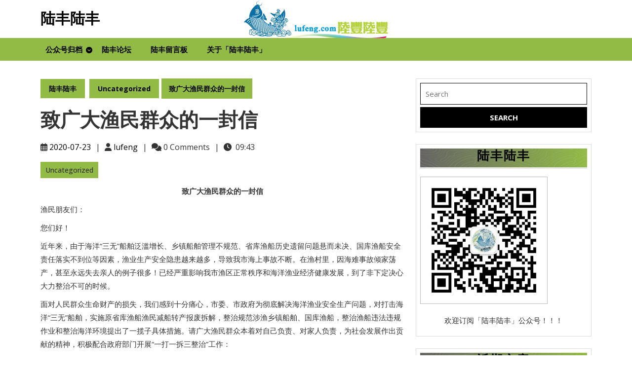

--- FILE ---
content_type: text/html; charset=UTF-8
request_url: https://lufeng.com/2020/07/23/%E8%87%B4%E5%B9%BF%E5%A4%A7%E6%B8%94%E6%B0%91%E7%BE%A4%E4%BC%97%E7%9A%84%E4%B8%80%E5%B0%81%E4%BF%A1/
body_size: 16637
content:
<!DOCTYPE html>
<html lang="zh-Hans">
<head>
  <meta charset="UTF-8">
  <meta name="viewport" content="width=device-width">
  <link rel="profile" href="https://gmpg.org/xfn/11">
  <title>致广大渔民群众的一封信 &#8211; 陆丰陆丰</title>
<meta name='robots' content='max-image-preview:large' />
	<style>img:is([sizes="auto" i], [sizes^="auto," i]) { contain-intrinsic-size: 3000px 1500px }</style>
	<link rel='dns-prefetch' href='//fonts.googleapis.com' />
<link rel="alternate" type="application/rss+xml" title="陆丰陆丰 &raquo; Feed" href="https://lufeng.com/feed/" />
<link rel="alternate" type="application/rss+xml" title="陆丰陆丰 &raquo; 评论 Feed" href="https://lufeng.com/comments/feed/" />
<script type="text/javascript">
/* <![CDATA[ */
window._wpemojiSettings = {"baseUrl":"https:\/\/s.w.org\/images\/core\/emoji\/16.0.1\/72x72\/","ext":".png","svgUrl":"https:\/\/s.w.org\/images\/core\/emoji\/16.0.1\/svg\/","svgExt":".svg","source":{"concatemoji":"https:\/\/lufeng.com\/lf\/wp-includes\/js\/wp-emoji-release.min.js?ver=6.8.2"}};
/*! This file is auto-generated */
!function(s,n){var o,i,e;function c(e){try{var t={supportTests:e,timestamp:(new Date).valueOf()};sessionStorage.setItem(o,JSON.stringify(t))}catch(e){}}function p(e,t,n){e.clearRect(0,0,e.canvas.width,e.canvas.height),e.fillText(t,0,0);var t=new Uint32Array(e.getImageData(0,0,e.canvas.width,e.canvas.height).data),a=(e.clearRect(0,0,e.canvas.width,e.canvas.height),e.fillText(n,0,0),new Uint32Array(e.getImageData(0,0,e.canvas.width,e.canvas.height).data));return t.every(function(e,t){return e===a[t]})}function u(e,t){e.clearRect(0,0,e.canvas.width,e.canvas.height),e.fillText(t,0,0);for(var n=e.getImageData(16,16,1,1),a=0;a<n.data.length;a++)if(0!==n.data[a])return!1;return!0}function f(e,t,n,a){switch(t){case"flag":return n(e,"\ud83c\udff3\ufe0f\u200d\u26a7\ufe0f","\ud83c\udff3\ufe0f\u200b\u26a7\ufe0f")?!1:!n(e,"\ud83c\udde8\ud83c\uddf6","\ud83c\udde8\u200b\ud83c\uddf6")&&!n(e,"\ud83c\udff4\udb40\udc67\udb40\udc62\udb40\udc65\udb40\udc6e\udb40\udc67\udb40\udc7f","\ud83c\udff4\u200b\udb40\udc67\u200b\udb40\udc62\u200b\udb40\udc65\u200b\udb40\udc6e\u200b\udb40\udc67\u200b\udb40\udc7f");case"emoji":return!a(e,"\ud83e\udedf")}return!1}function g(e,t,n,a){var r="undefined"!=typeof WorkerGlobalScope&&self instanceof WorkerGlobalScope?new OffscreenCanvas(300,150):s.createElement("canvas"),o=r.getContext("2d",{willReadFrequently:!0}),i=(o.textBaseline="top",o.font="600 32px Arial",{});return e.forEach(function(e){i[e]=t(o,e,n,a)}),i}function t(e){var t=s.createElement("script");t.src=e,t.defer=!0,s.head.appendChild(t)}"undefined"!=typeof Promise&&(o="wpEmojiSettingsSupports",i=["flag","emoji"],n.supports={everything:!0,everythingExceptFlag:!0},e=new Promise(function(e){s.addEventListener("DOMContentLoaded",e,{once:!0})}),new Promise(function(t){var n=function(){try{var e=JSON.parse(sessionStorage.getItem(o));if("object"==typeof e&&"number"==typeof e.timestamp&&(new Date).valueOf()<e.timestamp+604800&&"object"==typeof e.supportTests)return e.supportTests}catch(e){}return null}();if(!n){if("undefined"!=typeof Worker&&"undefined"!=typeof OffscreenCanvas&&"undefined"!=typeof URL&&URL.createObjectURL&&"undefined"!=typeof Blob)try{var e="postMessage("+g.toString()+"("+[JSON.stringify(i),f.toString(),p.toString(),u.toString()].join(",")+"));",a=new Blob([e],{type:"text/javascript"}),r=new Worker(URL.createObjectURL(a),{name:"wpTestEmojiSupports"});return void(r.onmessage=function(e){c(n=e.data),r.terminate(),t(n)})}catch(e){}c(n=g(i,f,p,u))}t(n)}).then(function(e){for(var t in e)n.supports[t]=e[t],n.supports.everything=n.supports.everything&&n.supports[t],"flag"!==t&&(n.supports.everythingExceptFlag=n.supports.everythingExceptFlag&&n.supports[t]);n.supports.everythingExceptFlag=n.supports.everythingExceptFlag&&!n.supports.flag,n.DOMReady=!1,n.readyCallback=function(){n.DOMReady=!0}}).then(function(){return e}).then(function(){var e;n.supports.everything||(n.readyCallback(),(e=n.source||{}).concatemoji?t(e.concatemoji):e.wpemoji&&e.twemoji&&(t(e.twemoji),t(e.wpemoji)))}))}((window,document),window._wpemojiSettings);
/* ]]> */
</script>
<style id='wp-emoji-styles-inline-css' type='text/css'>

	img.wp-smiley, img.emoji {
		display: inline !important;
		border: none !important;
		box-shadow: none !important;
		height: 1em !important;
		width: 1em !important;
		margin: 0 0.07em !important;
		vertical-align: -0.1em !important;
		background: none !important;
		padding: 0 !important;
	}
</style>
<link rel='stylesheet' id='wp-block-library-css' href='https://lufeng.com/lf/wp-includes/css/dist/block-library/style.min.css?ver=6.8.2' type='text/css' media='all' />
<style id='wp-block-library-theme-inline-css' type='text/css'>
.wp-block-audio :where(figcaption){color:#555;font-size:13px;text-align:center}.is-dark-theme .wp-block-audio :where(figcaption){color:#ffffffa6}.wp-block-audio{margin:0 0 1em}.wp-block-code{border:1px solid #ccc;border-radius:4px;font-family:Menlo,Consolas,monaco,monospace;padding:.8em 1em}.wp-block-embed :where(figcaption){color:#555;font-size:13px;text-align:center}.is-dark-theme .wp-block-embed :where(figcaption){color:#ffffffa6}.wp-block-embed{margin:0 0 1em}.blocks-gallery-caption{color:#555;font-size:13px;text-align:center}.is-dark-theme .blocks-gallery-caption{color:#ffffffa6}:root :where(.wp-block-image figcaption){color:#555;font-size:13px;text-align:center}.is-dark-theme :root :where(.wp-block-image figcaption){color:#ffffffa6}.wp-block-image{margin:0 0 1em}.wp-block-pullquote{border-bottom:4px solid;border-top:4px solid;color:currentColor;margin-bottom:1.75em}.wp-block-pullquote cite,.wp-block-pullquote footer,.wp-block-pullquote__citation{color:currentColor;font-size:.8125em;font-style:normal;text-transform:uppercase}.wp-block-quote{border-left:.25em solid;margin:0 0 1.75em;padding-left:1em}.wp-block-quote cite,.wp-block-quote footer{color:currentColor;font-size:.8125em;font-style:normal;position:relative}.wp-block-quote:where(.has-text-align-right){border-left:none;border-right:.25em solid;padding-left:0;padding-right:1em}.wp-block-quote:where(.has-text-align-center){border:none;padding-left:0}.wp-block-quote.is-large,.wp-block-quote.is-style-large,.wp-block-quote:where(.is-style-plain){border:none}.wp-block-search .wp-block-search__label{font-weight:700}.wp-block-search__button{border:1px solid #ccc;padding:.375em .625em}:where(.wp-block-group.has-background){padding:1.25em 2.375em}.wp-block-separator.has-css-opacity{opacity:.4}.wp-block-separator{border:none;border-bottom:2px solid;margin-left:auto;margin-right:auto}.wp-block-separator.has-alpha-channel-opacity{opacity:1}.wp-block-separator:not(.is-style-wide):not(.is-style-dots){width:100px}.wp-block-separator.has-background:not(.is-style-dots){border-bottom:none;height:1px}.wp-block-separator.has-background:not(.is-style-wide):not(.is-style-dots){height:2px}.wp-block-table{margin:0 0 1em}.wp-block-table td,.wp-block-table th{word-break:normal}.wp-block-table :where(figcaption){color:#555;font-size:13px;text-align:center}.is-dark-theme .wp-block-table :where(figcaption){color:#ffffffa6}.wp-block-video :where(figcaption){color:#555;font-size:13px;text-align:center}.is-dark-theme .wp-block-video :where(figcaption){color:#ffffffa6}.wp-block-video{margin:0 0 1em}:root :where(.wp-block-template-part.has-background){margin-bottom:0;margin-top:0;padding:1.25em 2.375em}
</style>
<style id='classic-theme-styles-inline-css' type='text/css'>
/*! This file is auto-generated */
.wp-block-button__link{color:#fff;background-color:#32373c;border-radius:9999px;box-shadow:none;text-decoration:none;padding:calc(.667em + 2px) calc(1.333em + 2px);font-size:1.125em}.wp-block-file__button{background:#32373c;color:#fff;text-decoration:none}
</style>
<style id='global-styles-inline-css' type='text/css'>
:root{--wp--preset--aspect-ratio--square: 1;--wp--preset--aspect-ratio--4-3: 4/3;--wp--preset--aspect-ratio--3-4: 3/4;--wp--preset--aspect-ratio--3-2: 3/2;--wp--preset--aspect-ratio--2-3: 2/3;--wp--preset--aspect-ratio--16-9: 16/9;--wp--preset--aspect-ratio--9-16: 9/16;--wp--preset--color--black: #000000;--wp--preset--color--cyan-bluish-gray: #abb8c3;--wp--preset--color--white: #ffffff;--wp--preset--color--pale-pink: #f78da7;--wp--preset--color--vivid-red: #cf2e2e;--wp--preset--color--luminous-vivid-orange: #ff6900;--wp--preset--color--luminous-vivid-amber: #fcb900;--wp--preset--color--light-green-cyan: #7bdcb5;--wp--preset--color--vivid-green-cyan: #00d084;--wp--preset--color--pale-cyan-blue: #8ed1fc;--wp--preset--color--vivid-cyan-blue: #0693e3;--wp--preset--color--vivid-purple: #9b51e0;--wp--preset--gradient--vivid-cyan-blue-to-vivid-purple: linear-gradient(135deg,rgba(6,147,227,1) 0%,rgb(155,81,224) 100%);--wp--preset--gradient--light-green-cyan-to-vivid-green-cyan: linear-gradient(135deg,rgb(122,220,180) 0%,rgb(0,208,130) 100%);--wp--preset--gradient--luminous-vivid-amber-to-luminous-vivid-orange: linear-gradient(135deg,rgba(252,185,0,1) 0%,rgba(255,105,0,1) 100%);--wp--preset--gradient--luminous-vivid-orange-to-vivid-red: linear-gradient(135deg,rgba(255,105,0,1) 0%,rgb(207,46,46) 100%);--wp--preset--gradient--very-light-gray-to-cyan-bluish-gray: linear-gradient(135deg,rgb(238,238,238) 0%,rgb(169,184,195) 100%);--wp--preset--gradient--cool-to-warm-spectrum: linear-gradient(135deg,rgb(74,234,220) 0%,rgb(151,120,209) 20%,rgb(207,42,186) 40%,rgb(238,44,130) 60%,rgb(251,105,98) 80%,rgb(254,248,76) 100%);--wp--preset--gradient--blush-light-purple: linear-gradient(135deg,rgb(255,206,236) 0%,rgb(152,150,240) 100%);--wp--preset--gradient--blush-bordeaux: linear-gradient(135deg,rgb(254,205,165) 0%,rgb(254,45,45) 50%,rgb(107,0,62) 100%);--wp--preset--gradient--luminous-dusk: linear-gradient(135deg,rgb(255,203,112) 0%,rgb(199,81,192) 50%,rgb(65,88,208) 100%);--wp--preset--gradient--pale-ocean: linear-gradient(135deg,rgb(255,245,203) 0%,rgb(182,227,212) 50%,rgb(51,167,181) 100%);--wp--preset--gradient--electric-grass: linear-gradient(135deg,rgb(202,248,128) 0%,rgb(113,206,126) 100%);--wp--preset--gradient--midnight: linear-gradient(135deg,rgb(2,3,129) 0%,rgb(40,116,252) 100%);--wp--preset--font-size--small: 13px;--wp--preset--font-size--medium: 20px;--wp--preset--font-size--large: 36px;--wp--preset--font-size--x-large: 42px;--wp--preset--spacing--20: 0.44rem;--wp--preset--spacing--30: 0.67rem;--wp--preset--spacing--40: 1rem;--wp--preset--spacing--50: 1.5rem;--wp--preset--spacing--60: 2.25rem;--wp--preset--spacing--70: 3.38rem;--wp--preset--spacing--80: 5.06rem;--wp--preset--shadow--natural: 6px 6px 9px rgba(0, 0, 0, 0.2);--wp--preset--shadow--deep: 12px 12px 50px rgba(0, 0, 0, 0.4);--wp--preset--shadow--sharp: 6px 6px 0px rgba(0, 0, 0, 0.2);--wp--preset--shadow--outlined: 6px 6px 0px -3px rgba(255, 255, 255, 1), 6px 6px rgba(0, 0, 0, 1);--wp--preset--shadow--crisp: 6px 6px 0px rgba(0, 0, 0, 1);}:where(.is-layout-flex){gap: 0.5em;}:where(.is-layout-grid){gap: 0.5em;}body .is-layout-flex{display: flex;}.is-layout-flex{flex-wrap: wrap;align-items: center;}.is-layout-flex > :is(*, div){margin: 0;}body .is-layout-grid{display: grid;}.is-layout-grid > :is(*, div){margin: 0;}:where(.wp-block-columns.is-layout-flex){gap: 2em;}:where(.wp-block-columns.is-layout-grid){gap: 2em;}:where(.wp-block-post-template.is-layout-flex){gap: 1.25em;}:where(.wp-block-post-template.is-layout-grid){gap: 1.25em;}.has-black-color{color: var(--wp--preset--color--black) !important;}.has-cyan-bluish-gray-color{color: var(--wp--preset--color--cyan-bluish-gray) !important;}.has-white-color{color: var(--wp--preset--color--white) !important;}.has-pale-pink-color{color: var(--wp--preset--color--pale-pink) !important;}.has-vivid-red-color{color: var(--wp--preset--color--vivid-red) !important;}.has-luminous-vivid-orange-color{color: var(--wp--preset--color--luminous-vivid-orange) !important;}.has-luminous-vivid-amber-color{color: var(--wp--preset--color--luminous-vivid-amber) !important;}.has-light-green-cyan-color{color: var(--wp--preset--color--light-green-cyan) !important;}.has-vivid-green-cyan-color{color: var(--wp--preset--color--vivid-green-cyan) !important;}.has-pale-cyan-blue-color{color: var(--wp--preset--color--pale-cyan-blue) !important;}.has-vivid-cyan-blue-color{color: var(--wp--preset--color--vivid-cyan-blue) !important;}.has-vivid-purple-color{color: var(--wp--preset--color--vivid-purple) !important;}.has-black-background-color{background-color: var(--wp--preset--color--black) !important;}.has-cyan-bluish-gray-background-color{background-color: var(--wp--preset--color--cyan-bluish-gray) !important;}.has-white-background-color{background-color: var(--wp--preset--color--white) !important;}.has-pale-pink-background-color{background-color: var(--wp--preset--color--pale-pink) !important;}.has-vivid-red-background-color{background-color: var(--wp--preset--color--vivid-red) !important;}.has-luminous-vivid-orange-background-color{background-color: var(--wp--preset--color--luminous-vivid-orange) !important;}.has-luminous-vivid-amber-background-color{background-color: var(--wp--preset--color--luminous-vivid-amber) !important;}.has-light-green-cyan-background-color{background-color: var(--wp--preset--color--light-green-cyan) !important;}.has-vivid-green-cyan-background-color{background-color: var(--wp--preset--color--vivid-green-cyan) !important;}.has-pale-cyan-blue-background-color{background-color: var(--wp--preset--color--pale-cyan-blue) !important;}.has-vivid-cyan-blue-background-color{background-color: var(--wp--preset--color--vivid-cyan-blue) !important;}.has-vivid-purple-background-color{background-color: var(--wp--preset--color--vivid-purple) !important;}.has-black-border-color{border-color: var(--wp--preset--color--black) !important;}.has-cyan-bluish-gray-border-color{border-color: var(--wp--preset--color--cyan-bluish-gray) !important;}.has-white-border-color{border-color: var(--wp--preset--color--white) !important;}.has-pale-pink-border-color{border-color: var(--wp--preset--color--pale-pink) !important;}.has-vivid-red-border-color{border-color: var(--wp--preset--color--vivid-red) !important;}.has-luminous-vivid-orange-border-color{border-color: var(--wp--preset--color--luminous-vivid-orange) !important;}.has-luminous-vivid-amber-border-color{border-color: var(--wp--preset--color--luminous-vivid-amber) !important;}.has-light-green-cyan-border-color{border-color: var(--wp--preset--color--light-green-cyan) !important;}.has-vivid-green-cyan-border-color{border-color: var(--wp--preset--color--vivid-green-cyan) !important;}.has-pale-cyan-blue-border-color{border-color: var(--wp--preset--color--pale-cyan-blue) !important;}.has-vivid-cyan-blue-border-color{border-color: var(--wp--preset--color--vivid-cyan-blue) !important;}.has-vivid-purple-border-color{border-color: var(--wp--preset--color--vivid-purple) !important;}.has-vivid-cyan-blue-to-vivid-purple-gradient-background{background: var(--wp--preset--gradient--vivid-cyan-blue-to-vivid-purple) !important;}.has-light-green-cyan-to-vivid-green-cyan-gradient-background{background: var(--wp--preset--gradient--light-green-cyan-to-vivid-green-cyan) !important;}.has-luminous-vivid-amber-to-luminous-vivid-orange-gradient-background{background: var(--wp--preset--gradient--luminous-vivid-amber-to-luminous-vivid-orange) !important;}.has-luminous-vivid-orange-to-vivid-red-gradient-background{background: var(--wp--preset--gradient--luminous-vivid-orange-to-vivid-red) !important;}.has-very-light-gray-to-cyan-bluish-gray-gradient-background{background: var(--wp--preset--gradient--very-light-gray-to-cyan-bluish-gray) !important;}.has-cool-to-warm-spectrum-gradient-background{background: var(--wp--preset--gradient--cool-to-warm-spectrum) !important;}.has-blush-light-purple-gradient-background{background: var(--wp--preset--gradient--blush-light-purple) !important;}.has-blush-bordeaux-gradient-background{background: var(--wp--preset--gradient--blush-bordeaux) !important;}.has-luminous-dusk-gradient-background{background: var(--wp--preset--gradient--luminous-dusk) !important;}.has-pale-ocean-gradient-background{background: var(--wp--preset--gradient--pale-ocean) !important;}.has-electric-grass-gradient-background{background: var(--wp--preset--gradient--electric-grass) !important;}.has-midnight-gradient-background{background: var(--wp--preset--gradient--midnight) !important;}.has-small-font-size{font-size: var(--wp--preset--font-size--small) !important;}.has-medium-font-size{font-size: var(--wp--preset--font-size--medium) !important;}.has-large-font-size{font-size: var(--wp--preset--font-size--large) !important;}.has-x-large-font-size{font-size: var(--wp--preset--font-size--x-large) !important;}
:where(.wp-block-post-template.is-layout-flex){gap: 1.25em;}:where(.wp-block-post-template.is-layout-grid){gap: 1.25em;}
:where(.wp-block-columns.is-layout-flex){gap: 2em;}:where(.wp-block-columns.is-layout-grid){gap: 2em;}
:root :where(.wp-block-pullquote){font-size: 1.5em;line-height: 1.6;}
</style>
<link rel='stylesheet' id='bbp-default-css' href='https://lufeng.com/lf/wp-content/plugins/bbpress/templates/default/css/bbpress.min.css?ver=2.6.14' type='text/css' media='all' />
<link rel='stylesheet' id='township-lite-font-css' href='//fonts.googleapis.com/css?family=ABeeZee%3Aital%400%3B1%7CAbril+Fatfac%7CAcme%7CAllura%7CAmatic+SC%3Awght%40400%3B700%7CAnton%7CArchitects+Daughter%7CArchivo%3Aital%2Cwght%400%2C100%3B0%2C200%3B0%2C300%3B0%2C400%3B0%2C500%3B0%2C600%3B0%2C700%3B0%2C800%3B0%2C900%3B1%2C100%3B1%2C200%3B1%2C300%3B1%2C400%3B1%2C500%3B1%2C600%3B1%2C700%3B1%2C800%3B1%2C900%7CArimo%3Aital%2Cwght%400%2C400%3B0%2C500%3B0%2C600%3B0%2C700%3B1%2C400%3B1%2C500%3B1%2C600%3B1%2C700%7CArsenal%3Aital%2Cwght%400%2C400%3B0%2C700%3B1%2C400%3B1%2C700%7CArvo%3Aital%2Cwght%400%2C400%3B0%2C700%3B1%2C400%3B1%2C700%7CAlegreya%3Aital%2Cwght%400%2C400%3B0%2C500%3B0%2C600%3B0%2C700%3B0%2C800%3B0%2C900%3B1%2C400%3B1%2C500%3B1%2C600%3B1%2C700%3B1%2C800%3B1%2C900%7CAsap%3Aital%2Cwght%400%2C100%3B0%2C200%3B0%2C300%3B0%2C400%3B0%2C500%3B0%2C600%3B0%2C700%3B0%2C800%3B0%2C900%3B1%2C100%3B1%2C200%3B1%2C300%3B1%2C400%3B1%2C500%3B1%2C600%3B1%2C700%3B1%2C800%3B1%2C900%7CAssistant%3Awght%40200%3B300%3B400%3B500%3B600%3B700%3B800%7CAlfa+Slab+One%7CAveria+Serif+Libre%3Aital%2Cwght%400%2C300%3B0%2C400%3B0%2C700%3B1%2C300%3B1%2C400%3B1%2C700%7CBangers%7CBoogaloo%7CBad+Script%7CBarlow%3Aital%2Cwght%400%2C100%3B0%2C200%3B0%2C300%3B0%2C400%3B0%2C500%3B0%2C600%3B0%2C700%3B0%2C800%3B0%2C900%3B1%2C100%3B1%2C200%3B1%2C300%3B1%2C400%3B1%2C500%3B1%2C600%3B1%2C700%3B1%2C800%3B1%2C900%7CBarlow+Condensed%3Aital%2Cwght%400%2C100%3B0%2C200%3B0%2C300%3B0%2C400%3B0%2C500%3B0%2C600%3B0%2C700%3B0%2C800%3B0%2C900%3B1%2C100%3B1%2C200%3B1%2C300%3B1%2C400%3B1%2C500%3B1%2C600%3B1%2C700%3B1%2C800%3B1%2C900%7CBerkshire+Swash%7CBitter%3Aital%2Cwght%400%2C100%3B0%2C200%3B0%2C300%3B0%2C400%3B0%2C500%3B0%2C600%3B0%2C700%3B0%2C800%3B0%2C900%3B1%2C100%3B1%2C200%3B1%2C300%3B1%2C400%3B1%2C500%3B1%2C600%3B1%2C700%3B1%2C800%3B1%2C900%7CBree+Serif%7CBenchNine%3Awght%40300%3B400%3B700%7CCabin%3Aital%2Cwght%400%2C400%3B0%2C500%3B0%2C600%3B0%2C700%3B1%2C400%3B1%2C500%3B1%2C600%3B1%2C700%7CCardo%3Aital%2Cwght%400%2C400%3B0%2C700%3B1%2C400%7CCourgette%7CCaveat%3Awght%40400%3B500%3B600%3B700%7CCaveat+Brush%7CCherry+Swash%3Awght%40400%3B700%7CCormorant+Garamond%3Aital%2Cwght%400%2C300%3B0%2C400%3B0%2C500%3B0%2C600%3B0%2C700%3B1%2C300%3B1%2C400%3B1%2C500%3B1%2C600%3B1%2C700%7CCrimson+Text%3Aital%2Cwght%400%2C400%3B0%2C600%3B0%2C700%3B1%2C400%3B1%2C600%3B1%2C700%7CCuprum%3Aital%2Cwght%400%2C400%3B0%2C500%3B0%2C600%3B0%2C700%3B1%2C400%3B1%2C500%3B1%2C600%3B1%2C700%7CCookie%7CComing+Soon%7CCharm%3Awght%40400%3B700%7CChewy%7CDays+One%7CDM+Serif+Display%3Aital%400%3B1%7CDosis%3Awght%40200%3B300%3B400%3B500%3B600%3B700%3B800%7CEB+Garamond%3Aital%2Cwght%400%2C400%3B0%2C500%3B0%2C600%3B0%2C700%3B0%2C800%3B1%2C400%3B1%2C500%3B1%2C600%3B1%2C700%3B1%2C800%7CEconomica%3Aital%2Cwght%400%2C400%3B0%2C700%3B1%2C400%3B1%2C700%7CEpilogue%3Aital%2Cwght%400%2C100%3B0%2C200%3B0%2C300%3B0%2C400%3B0%2C500%3B0%2C600%3B0%2C700%3B0%2C800%3B0%2C900%3B1%2C100%3B1%2C200%3B1%2C300%3B1%2C400%3B1%2C500%3B1%2C600%3B1%2C700%3B1%2C800%3B1%2C900%7CExo+2%3Aital%2Cwght%400%2C100%3B0%2C200%3B0%2C300%3B0%2C400%3B0%2C500%3B0%2C600%3B0%2C700%3B0%2C800%3B0%2C900%3B1%2C100%3B1%2C200%3B1%2C300%3B1%2C400%3B1%2C500%3B1%2C600%3B1%2C700%3B1%2C800%3B1%2C900%7CFamiljen+Grotesk%3Aital%2Cwght%400%2C400%3B0%2C500%3B0%2C600%3B0%2C700%3B1%2C400%3B1%2C500%3B1%2C600%3B1%2C700%7CFira+Sans%3Aital%2Cwght%400%2C100%3B0%2C200%3B0%2C300%3B0%2C400%3B0%2C500%3B0%2C600%3B0%2C700%3B0%2C800%3B0%2C900%3B1%2C100%3B1%2C200%3B1%2C300%3B1%2C400%3B1%2C500%3B1%2C600%3B1%2C700%3B1%2C800%3B1%2C900%7CFredoka+One%7CFjalla+One%7CFrancois+One%7CFrank+Ruhl+Libre%3Awght%40300%3B400%3B500%3B700%3B900%7CGabriela%7CGloria+Hallelujah%7CGreat+Vibes%7CHandlee%7CHammersmith+One%7CHeebo%3Awght%40100%3B200%3B300%3B400%3B500%3B600%3B700%3B800%3B900%7CHind%3Awght%40300%3B400%3B500%3B600%3B700%7CInconsolata%3Awght%40200%3B300%3B400%3B500%3B600%3B700%3B800%3B900%7CIndie+Flower%7CIM+Fell+English+SC%7CJulius+Sans+One%7CJomhuria%7CJosefin+Slab%3Aital%2Cwght%400%2C100%3B0%2C200%3B0%2C300%3B0%2C400%3B0%2C500%3B0%2C600%3B0%2C700%3B1%2C100%3B1%2C200%3B1%2C300%3B1%2C400%3B1%2C500%3B1%2C600%3B1%2C700%7CJosefin+Sans%3Aital%2Cwght%400%2C100%3B0%2C200%3B0%2C300%3B0%2C400%3B0%2C500%3B0%2C600%3B0%2C700%3B1%2C100%3B1%2C200%3B1%2C300%3B1%2C400%3B1%2C500%3B1%2C600%3B1%2C700%7CJost%3Aital%2Cwght%400%2C100%3B0%2C200%3B0%2C300%3B0%2C400%3B0%2C500%3B0%2C600%3B0%2C700%3B0%2C800%3B0%2C900%3B1%2C100%3B1%2C200%3B1%2C300%3B1%2C400%3B1%2C500%3B1%2C600%3B1%2C700%3B1%2C800%3B1%2C900%7CKaisei+HarunoUmi%3Awght%40400%3B500%3B700%7CKanit%3Aital%2Cwght%400%2C100%3B0%2C200%3B0%2C300%3B0%2C400%3B0%2C500%3B0%2C600%3B0%2C700%3B0%2C800%3B0%2C900%3B1%2C100%3B1%2C200%3B1%2C300%3B1%2C400%3B1%2C500%3B1%2C600%3B1%2C700%3B1%2C800%3B1%2C900%7CKaushan+Script%7CKrub%3Aital%2Cwght%400%2C200%3B0%2C300%3B0%2C400%3B0%2C500%3B0%2C600%3B0%2C700%3B1%2C200%3B1%2C300%3B1%2C400%3B1%2C500%3B1%2C600%3B1%2C700%7CLato%3Aital%2Cwght%400%2C100%3B0%2C300%3B0%2C400%3B0%2C700%3B0%2C900%3B1%2C100%3B1%2C300%3B1%2C400%3B1%2C700%3B1%2C900%7CLora%3Aital%2Cwght%400%2C400%3B0%2C500%3B0%2C600%3B0%2C700%3B1%2C400%3B1%2C500%3B1%2C600%3B1%2C700%7CLibre+Baskerville%3Aital%2Cwght%400%2C400%3B0%2C700%3B1%2C400%7CLobster%7CLobster+Two%3Aital%2Cwght%400%2C400%3B0%2C700%3B1%2C400%3B1%2C700%7CMerriweather%3Aital%2Cwght%400%2C300%3B0%2C400%3B0%2C700%3B0%2C900%3B1%2C300%3B1%2C400%3B1%2C700%3B1%2C900%7CMonda%3Awght%40400%3B700%7CMontserrat%3Aital%2Cwght%400%2C100%3B0%2C200%3B0%2C300%3B0%2C400%3B0%2C500%3B0%2C600%3B0%2C700%3B0%2C800%3B0%2C900%3B1%2C100%3B1%2C200%3B1%2C300%3B1%2C400%3B1%2C500%3B1%2C600%3B1%2C700%3B1%2C800%3B1%2C900%7CMulish%3Aital%2Cwght%400%2C200%3B0%2C300%3B0%2C400%3B0%2C500%3B0%2C600%3B0%2C700%3B0%2C800%3B0%2C900%3B1%2C200%3B1%2C300%3B1%2C400%3B1%2C500%3B1%2C600%3B1%2C700%3B1%2C800%3B1%2C900%7CMarck+Script%7CMarcellus%7CMerienda+One%7CMonda%3Awght%40400%3B700%7CNoto+Serif%3Aital%2Cwght%400%2C400%3B0%2C700%3B1%2C400%3B1%2C700%7CNunito+Sans%3Aital%2Cwght%400%2C200%3B0%2C300%3B0%2C400%3B0%2C600%3B0%2C700%3B0%2C800%3B0%2C900%3B1%2C200%3B1%2C300%3B1%2C400%3B1%2C600%3B1%2C700%3B1%2C800%3B1%2C900%7COpen+Sans%3Aital%2Cwght%400%2C300%3B0%2C400%3B0%2C500%3B0%2C600%3B0%2C700%3B0%2C800%3B1%2C300%3B1%2C400%3B1%2C500%3B1%2C600%3B1%2C700%3B1%2C800%7COverpass%3Aital%2Cwght%400%2C100%3B0%2C200%3B0%2C300%3B0%2C400%3B0%2C500%3B0%2C600%3B0%2C700%3B0%2C800%3B0%2C900%3B1%2C100%3B1%2C200%3B1%2C300%3B1%2C400%3B1%2C500%3B1%2C600%3B1%2C700%3B1%2C800%3B1%2C900%7COverpass+Mono%3Awght%40300%3B400%3B500%3B600%3B700%7COxygen%3Awght%40300%3B400%3B700%7COswald%3Awght%40200%3B300%3B400%3B500%3B600%3B700%7COrbitron%3Awght%40400%3B500%3B600%3B700%3B800%3B900%7CPatua+One%7CPacifico%7CPadauk%3Awght%40400%3B700%7CPlayball%7CPlayfair+Display%3Aital%2Cwght%400%2C400%3B0%2C500%3B0%2C600%3B0%2C700%3B0%2C800%3B0%2C900%3B1%2C400%3B1%2C500%3B1%2C600%3B1%2C700%3B1%2C800%3B1%2C900%7CPrompt%3Aital%2Cwght%400%2C100%3B0%2C200%3B0%2C300%3B0%2C400%3B0%2C500%3B0%2C600%3B0%2C700%3B0%2C800%3B0%2C900%3B1%2C100%3B1%2C200%3B1%2C300%3B1%2C400%3B1%2C500%3B1%2C600%3B1%2C700%3B1%2C800%3B1%2C900%7CPT+Sans%3Aital%2Cwght%400%2C400%3B0%2C700%3B1%2C400%3B1%2C700%7CPT+Serif%3Aital%2Cwght%400%2C400%3B0%2C700%3B1%2C400%3B1%2C700%7CPhilosopher%3Aital%2Cwght%400%2C400%3B0%2C700%3B1%2C400%3B1%2C700%7CPermanent+Marker%7CPoiret+One%7CPoppins%3Aital%2Cwght%400%2C100%3B0%2C200%3B0%2C300%3B0%2C400%3B0%2C500%3B0%2C600%3B0%2C700%3B0%2C800%3B0%2C900%3B1%2C100%3B1%2C200%3B1%2C300%3B1%2C400%3B1%2C500%3B1%2C600%3B1%2C700%3B1%2C800%3B1%2C900%7CPrata%7CQuicksand%3Awght%40300%3B400%3B500%3B600%3B700%7CQuattrocento+Sans%3Aital%2Cwght%400%2C400%3B0%2C700%3B1%2C400%3B1%2C700%7CRaleway%3Aital%2Cwght%400%2C100%3B0%2C200%3B0%2C300%3B0%2C400%3B0%2C500%3B0%2C600%3B0%2C700%3B0%2C800%3B0%2C900%3B1%2C100%3B1%2C200%3B1%2C300%3B1%2C400%3B1%2C500%3B1%2C600%3B1%2C700%3B1%2C800%3B1%2C900%7CRubik%3Aital%2Cwght%400%2C300%3B0%2C400%3B0%2C500%3B0%2C600%3B0%2C700%3B0%2C800%3B0%2C900%3B1%2C300%3B1%2C400%3B1%2C500%3B1%2C600%3B1%2C700%3B1%2C800%3B1%2C900%7CRoboto+Condensed%3Aital%2Cwght%400%2C300%3B0%2C400%3B0%2C700%3B1%2C300%3B1%2C400%3B1%2C700%7CRokkitt%3Awght%40100%3B200%3B300%3B400%3B500%3B600%3B700%3B800%3B900%7CRopa+Sans%3Aital%400%3B1%7CRusso+One%7CRighteous%7CSaira%3Aital%2Cwght%400%2C100%3B0%2C200%3B0%2C300%3B0%2C400%3B0%2C500%3B0%2C600%3B0%2C700%3B0%2C800%3B0%2C900%3B1%2C100%3B1%2C200%3B1%2C300%3B1%2C400%3B1%2C500%3B1%2C600%3B1%2C700%3B1%2C800%3B1%2C900%7CSatisfy%7CSen%3Awght%40400%3B700%3B800%7CSlabo+13px%7CSlabo+27px%7CSource+Sans+Pro%3Aital%2Cwght%400%2C200%3B0%2C300%3B0%2C400%3B0%2C600%3B0%2C700%3B0%2C900%3B1%2C200%3B1%2C300%3B1%2C400%3B1%2C600%3B1%2C700%3B1%2C900%7CShadows+Into+Light+Two%7CShadows+Into+Light%7CSacramento%7CSail%7CShrikhand%7CLeague+Spartan%3Awght%40100%3B200%3B300%3B400%3B500%3B600%3B700%3B800%3B900%7CStaatliches%7CStylish%7CTangerine%3Awght%40400%3B700%7CTitillium+Web%3Aital%2Cwght%400%2C200%3B0%2C300%3B0%2C400%3B0%2C600%3B0%2C700%3B0%2C900%3B1%2C200%3B1%2C300%3B1%2C400%3B1%2C600%3B1%2C700%7CTrirong%3Aital%2Cwght%400%2C100%3B0%2C200%3B0%2C300%3B0%2C400%3B0%2C500%3B0%2C600%3B0%2C700%3B0%2C800%3B0%2C900%3B1%2C100%3B1%2C200%3B1%2C300%3B1%2C400%3B1%2C500%3B1%2C600%3B1%2C700%3B1%2C800%3B1%2C900%7CUbuntu%3Aital%2Cwght%400%2C300%3B0%2C400%3B0%2C500%3B0%2C700%3B1%2C300%3B1%2C400%3B1%2C500%3B1%2C700%7CUnica+One%7CVT323%7CVarela+Round%7CVampiro+One%7CVollkorn%3Aital%2Cwght%400%2C400%3B0%2C500%3B0%2C600%3B0%2C700%3B0%2C800%3B0%2C900%3B1%2C400%3B1%2C500%3B1%2C600%3B1%2C700%3B1%2C800%3B1%2C900%7CVolkhov%3Aital%2Cwght%400%2C400%3B0%2C700%3B1%2C400%3B1%2C700%7CWork+Sans%3Aital%2Cwght%400%2C100%3B0%2C200%3B0%2C300%3B0%2C400%3B0%2C500%3B0%2C600%3B0%2C700%3B0%2C800%3B0%2C900%3B1%2C100%3B1%2C200%3B1%2C300%3B1%2C400%3B1%2C500%3B1%2C600%3B1%2C700%3B1%2C800%3B1%2C900%7CYanone+Kaffeesatz%3Awght%40200%3B300%3B400%3B500%3B600%3B700%7CYeseva+One%7CZCOOL+XiaoWei&#038;ver=6.8.2' type='text/css' media='all' />
<link rel='stylesheet' id='township-lite-block-patterns-style-frontend-css' href='https://lufeng.com/lf/wp-content/themes/township-lite/css/block-frontend.css?ver=6.8.2' type='text/css' media='all' />
<link rel='stylesheet' id='bootstrap-css-css' href='https://lufeng.com/lf/wp-content/themes/township-lite/css/bootstrap.css?ver=6.8.2' type='text/css' media='all' />
<link rel='stylesheet' id='township-lite-basic-style-css' href='https://lufeng.com/lf/wp-content/themes/township-lite/style.css?ver=6.8.2' type='text/css' media='all' />
<style id='township-lite-basic-style-inline-css' type='text/css'>

	     body{
		    color:!important;
		    font-family: !important;
		    font-size: px !important;
			font-weight: !important;			
		}
		p,span{
		    color:!important;
		    font-family: ;
		    font-size: px !important;
			font-weight: !important;			
		}
		a{
		    color:!important;
		    font-family: ;
		}
		li{
		    color:!important;
		    font-family: ;
		}
		h1{
		    color:!important;
		    font-family: !important;
		    font-size: px !important;
			font-weight: !important;			
		}
		h2{
		    color:!important;
		    font-family: !important;
		    font-size: px !important;
			font-weight: !important;					
		}
		h3{
		    color:!important;
		    font-family: !important;
		    font-size: px !important;
			font-weight: !important;					
		}
		h4{
		    color:!important;
		    font-family: !important;
		    font-size: px !important;
			font-weight: !important;					
		}
		h5{
		    color:!important;
		    font-family: !important;
		    font-size: px !important;
			font-weight: !important;					
		}
		h6{
		    color:!important;
		    font-family: !important;
		    font-size: px !important;
			font-weight: !important;					
		}
		
		#footer .socialicons i{
			color:!important;
	    }
	
body{max-width: 100%;}#slider img{opacity:0.7}#slider .carousel-caption, #slider .inner_carousel, #slider .inner_carousel h1, #slider .inner_carousel p, #slider .read-btn{text-align:center;}#slider .carousel-caption{left:25%; right:25%;}.read-btn a.blogbutton-small, #slider .read-btn a.blogbutton-small, #slider .inner_carousel a.getin-btn, #comments input[type="submit"].submit,.blogbutton-small{border-radius: px;}.read-btn a.blogbutton-small, #slider .read-btn a.blogbutton-small, #slider .inner_carousel a.getin-btn, #comments input[type="submit"].submit,.blogbutton-small{font-weight: ;}.read-btn a.blogbutton-small, #slider .read-btn a.blogbutton-small, #slider .inner_carousel a.getin-btn, #comments input[type="submit"].submit,.blogbutton-small, .hvr-sweep-to-right:before{ border-radius: 0}
	@keyframes pulse {
		0% { transform: scale(1); }
		50% { transform: scale(1.1); }
		100% { transform: scale(1); }
	}

	@keyframes rubberBand {
		0% { transform: scale(1); }
		30% { transform: scaleX(1.25) scaleY(0.75); }
		40% { transform: scaleX(0.75) scaleY(1.25); }
		50% { transform: scale(1); }
	}

	@keyframes swing {
		20% { transform: rotate(15deg); }
		40% { transform: rotate(-10deg); }
		60% { transform: rotate(5deg); }
		80% { transform: rotate(-5deg); }
		100% { transform: rotate(0deg); }
	}

	@keyframes tada {
		0% { transform: scale(1); }
		10%, 20% { transform: scale(0.9) rotate(-3deg); }
		30%, 50%, 70%, 90% { transform: scale(1.1) rotate(3deg); }
		40%, 60%, 80% { transform: scale(1.1) rotate(-3deg); }
		100% { transform: scale(1) rotate(0); }
	}

	@keyframes jello {
		0%, 11.1%, 100% { transform: none; }
		22.2% { transform: skewX(-12.5deg) skewY(-12.5deg); }
		33.3% { transform: skewX(6.25deg) skewY(6.25deg); }
		44.4% { transform: skewX(-3.125deg) skewY(-3.125deg); }
		55.5% { transform: skewX(1.5625deg) skewY(1.5625deg); }
		66.6% { transform: skewX(-0.78125deg) skewY(-0.78125deg); }
		77.7% { transform: skewX(0.390625deg) skewY(0.390625deg); }
		88.8% { transform: skewX(-0.1953125deg) skewY(-0.1953125deg); }
	}.read-btn a.blogbutton-small, #slider .read-btn a.blogbutton-small, #slider .inner_carousel a.getin-btn, #comments input[type="submit"].submit,.blogbutton-small{letter-spacing: px;}.woocommerce ul.products li.product, .woocommerce-page ul.products li.product{border: 1px solid #dcdcdc;}.woocommerce ul.products li.product, .woocommerce-page ul.products li.product{padding-top: 10px; padding-bottom: 10px;}.woocommerce ul.products li.product, .woocommerce-page ul.products li.product{padding-left: 10px; padding-right: 10px;}.woocommerce ul.products li.product, .woocommerce-page ul.products li.product{box-shadow: 5px 5px 5px #aaa;}.woocommerce span.onsale {font-size: 15px;}.primary-navigation ul li a{ text-transform: capitalize;} #header .logo a{color: !important;}  #header .logo p{color: !important;} #header .logo h1, #header .logo p.site-title{font-size: px;}#header .logo p.site-description{font-size: px;}.scrollup{text-transform:Capitalize;}@media screen and (max-width:575px){
			.preloader{display:none !important;} }@media screen and (max-width:575px){
			.fixed-header{position:static !important;} }#slider{display:none;} @media screen and (max-width:575px) {#slider{display:block;} }#slider{background-color: 1;}.primary-navigation ul li a{font-weight: 600;}.primary-navigation ul li a{}.social-media i{font-size: px;}.primary-navigation a,.primary-navigation .current_page_item > a, .primary-navigation .current-menu-item > a, .primary-navigation .current_page_ancestor > a{color: !important;}.primary-navigation a:hover, .primary-navigation ul li a:hover{color:  !important;}.primary-navigation ul.sub-menu a, .primary-navigation ul.sub-menu li a,.primary-navigation ul.children a, .primary-navigation ul.children li a{color:  !important;}.primary-navigation ul.sub-menu li a:hover,.primary-navigation ul.children li a:hover {color: !important;} .bradcrumbs a,.bradcrumbs span{color: !important;}.bradcrumbs a,.bradcrumbs span{background-color: !important;}.bradcrumbs a:hover{color: !important;}.bradcrumbs a:hover{background-color: !important;}.post-categories a{color: !important;}.post-categories a{background-color: !important;}.feature-box img{border-radius: 0px;}.grid-post-box .metabox .me-2:after{ content: "|"; padding-left:10px;}.footertown{background-color: ;}.footertown{background-attachment: scroll !important; background-position: center !important;}.footertown{background-position: center center!important;}.scrollup{font-size: 18px;}.scrollup{color: !important;}.scrollup:hover{color: !important;}@media screen and (max-width:575px) {#sidebar{display:block;} }#footer p{text-align:center;}#footer p,#footer .copyright a{color: !important;}#footer p:hover,#footer .copyright a:hover{color: !important;}#footer p{font-size: 16px; }#footer {padding-top:15px; padding-bottom: 15px; }#footer .socialicons i{font-size: px;}#footer .socialicons{text-align:center;}#footer{background-color: !important;}.logo{ padding:px;}.logo{ margin:px;}.toggle-menu i{color: !important;} #comments textarea{ width:100%;}.feature-box img{border-radius: 0px;}.feature-box img{box-shadow: 0px 0px 0px #ccc;}.post-box .metabox .me-2:after{ content: "|"; padding-left:10px;}.metabox .px-2:after{ content: "|"; padding-left:10px;}.footertown .widget h3, a.rsswidget.rss-widget-title{text-transform:Capitalize;}.footertown .widget h3{font-size: 25px; }.footertown .widget h3{font-weight: ;}.footertown .widget h3,a.rsswidget.rss-widget-title{letter-spacing: px;}footer h3{text-align: left;}footer .footer-block p,footer ul,.widget_shopping_cart_content p,footer form,div#calendar_wrap,.footertown table,footer.gallery,aside#media_image-2,.tagcloud,footer figure.gallery-item,aside#block-7,.textwidget p,#calendar-2 caption{text-align: left;}.postbox .blogbutton-small{text-transform:Uppercase;}.post-box p:nth-of-type(1)::first-letter{display: none!important;}
</style>
<link rel='stylesheet' id='font-awesome-css-css' href='https://lufeng.com/lf/wp-content/themes/township-lite/css/fontawesome-all.css?ver=6.8.2' type='text/css' media='all' />
<link rel='stylesheet' id='township-lite-block-style-css' href='https://lufeng.com/lf/wp-content/themes/township-lite/css/block-style.css?ver=6.8.2' type='text/css' media='all' />
<link rel='stylesheet' id='animate-style-css' href='https://lufeng.com/lf/wp-content/themes/township-lite/css/animate.css?ver=6.8.2' type='text/css' media='all' />
<script type="text/javascript" src="https://lufeng.com/lf/wp-includes/js/jquery/jquery.min.js?ver=3.7.1" id="jquery-core-js"></script>
<script type="text/javascript" src="https://lufeng.com/lf/wp-includes/js/jquery/jquery-migrate.min.js?ver=3.4.1" id="jquery-migrate-js"></script>
<script type="text/javascript" src="https://lufeng.com/lf/wp-content/themes/township-lite/js/bootstrap.js?ver=6.8.2" id="bootstrap-js-js"></script>
<script type="text/javascript" src="https://lufeng.com/lf/wp-content/themes/township-lite/js/custom.js?ver=6.8.2" id="township-lite-customscripts-js"></script>
<link rel="https://api.w.org/" href="https://lufeng.com/wp-json/" /><link rel="alternate" title="JSON" type="application/json" href="https://lufeng.com/wp-json/wp/v2/posts/1374" /><link rel="EditURI" type="application/rsd+xml" title="RSD" href="https://lufeng.com/lf/xmlrpc.php?rsd" />
<meta name="generator" content="WordPress 6.8.2" />
<link rel="canonical" href="https://lufeng.com/2020/07/23/%e8%87%b4%e5%b9%bf%e5%a4%a7%e6%b8%94%e6%b0%91%e7%be%a4%e4%bc%97%e7%9a%84%e4%b8%80%e5%b0%81%e4%bf%a1/" />
<link rel='shortlink' href='https://lufeng.com/?p=1374' />
<link rel="alternate" title="oEmbed (JSON)" type="application/json+oembed" href="https://lufeng.com/wp-json/oembed/1.0/embed?url=https%3A%2F%2Flufeng.com%2F2020%2F07%2F23%2F%25e8%2587%25b4%25e5%25b9%25bf%25e5%25a4%25a7%25e6%25b8%2594%25e6%25b0%2591%25e7%25be%25a4%25e4%25bc%2597%25e7%259a%2584%25e4%25b8%2580%25e5%25b0%2581%25e4%25bf%25a1%2F" />
<link rel="alternate" title="oEmbed (XML)" type="text/xml+oembed" href="https://lufeng.com/wp-json/oembed/1.0/embed?url=https%3A%2F%2Flufeng.com%2F2020%2F07%2F23%2F%25e8%2587%25b4%25e5%25b9%25bf%25e5%25a4%25a7%25e6%25b8%2594%25e6%25b0%2591%25e7%25be%25a4%25e4%25bc%2597%25e7%259a%2584%25e4%25b8%2580%25e5%25b0%2581%25e4%25bf%25a1%2F&#038;format=xml" />
<style type="text/css" id="custom-background-css">
body.custom-background { background-image: url("https://www.lufeng.com/wp-content/uploads/2020/04/292x88-LOGO5.png"); background-position: center top; background-size: auto; background-repeat: no-repeat; background-attachment: scroll; }
</style>
	</head>
<body class="wp-singular post-template-default single single-post postid-1374 single-format-standard custom-background wp-embed-responsive wp-theme-township-lite" class="main-bodybox">
  
<script type="text/javascript" id="bbp-swap-no-js-body-class">
	document.body.className = document.body.className.replace( 'bbp-no-js', 'bbp-js' );
</script>


    
  <header role="banner" id="header">
    <a class="screen-reader-text skip-link" href="#main">Skip to content<span class="screen-reader-text">Skip to content</span></a>
    <div class="container">
      <div class="row">
        <div class="col-lg-6 col-md-6 py-3 align-self-center">
          <div class="logo">
                                                                                      <p class="site-title m-0"><a href="https://lufeng.com/" rel="home">陆丰陆丰</a></p>
                                                                </div>
        </div>
        <div class="col-lg-6 col-md-6 align-self-center">
          <div class="top-contact pt-3 align-self-center">
                                   </div>
          <div class="social-media my-2 align-self-center">
                                                          </div>
        </div>
      </div>
    </div>
    <div class="menubox close-sticky ">
      <div class="container">
        <div class="mainmenu">
		      <div class="toggle-menu responsive-menu p-1 col-12 text-center">
            <button role="tab" onclick="township_lite_menu_open()"><i class="fas fa-bars py-1 px-2"></i>Open Menu<span class="screen-reader-text">Open Menu</span></button>
          </div>
          <div id="menu-sidebar" class="nav side-menu">
            <nav id="primary-site-navigation" class="primary-navigation" role="navigation" aria-label="Top Menu">
              <div class="main-menu-navigation clearfix"><ul id="menu-menu-1" class="clearfix mobile_nav"><li id="menu-item-1122" class="menu-item menu-item-type-custom menu-item-object-custom menu-item-has-children menu-item-1122"><a href="/news/">公众号归档</a>
<ul class="sub-menu">
	<li id="menu-item-1188" class="menu-item menu-item-type-custom menu-item-object-custom menu-item-1188"><a href="/news/2019.html">2019年资讯</a></li>
	<li id="menu-item-1189" class="menu-item menu-item-type-custom menu-item-object-custom menu-item-1189"><a href="/news/2020.html">2020年新闻</a></li>
</ul>
</li>
<li id="menu-item-1526" class="menu-item menu-item-type-post_type menu-item-object-forum menu-item-1526"><a href="https://lufeng.com/bbs/forum/lufeng/">陆丰论坛</a></li>
<li id="menu-item-1462" class="menu-item menu-item-type-custom menu-item-object-custom menu-item-1462"><a href="/gb/">陆丰留言板</a></li>
<li id="menu-item-481" class="menu-item menu-item-type-post_type menu-item-object-page menu-item-481"><a href="https://lufeng.com/lufeng-com/">关于「陆丰陆丰」</a></li>
</ul></div>              <a href="javascript:void(0)" class="closebtn responsive-menu" onclick="township_lite_menu_close()">Close Menu<i class="fas fa-times"></i><span class="screen-reader-text">Close Menu</span></a>
            </nav>
          </div>
        </div>
      </div>
    </div>
    <div class="clear"></div>
  </header>
<main id="main" role="main">
    <div class="middle-align my-3">
    	<div class="container">
    		    	    	<div class="row">
    		       	<div class="col-lg-8 col-md-8" id="content-aa">
                                                    <div class="bradcrumbs">
                                <a href="https://lufeng.com">陆丰陆丰</a> <a href="https://lufeng.com/category/uncategorized/" rel="category tag">Uncategorized</a><span> 致广大渔民群众的一封信</span>                             </div>
                            					<article>
	<h1>致广大渔民群众的一封信</h1>
	    <div class="metabox py-2">
              <span class="entry-date me-2 px-2"><i class="far fa-calendar-alt me-1"></i><a href="https://lufeng.com/2020/07/23/">2020-07-23<span class="screen-reader-text">2020-07-23</span></a></span>
                    <span class="entry-author me-2 px-2"><i class="fa fa-user me-1" aria-hidden="true"></i><a href="https://lufeng.com/author/lufeng/">lufeng<span class="screen-reader-text">lufeng</span></a></span>
                    <span class="entry-comments me-2 px-2"><i class="fa fa-comments me-1" aria-hidden="true"></i>0 Comments</span>
                    <span class="entry-time me-2 px-2"><i class="fas fa-clock me-1"></i> 09:43</span>
          </div>
    						<div class="category mb-2">
  		<ul class="post-categories">
	<li><a href="https://lufeng.com/category/uncategorized/" rel="category tag">Uncategorized</a></li></ul>		</div>
		<div class="entry-content">
<p class="has-text-align-center"><strong>致广大渔民群众的一封信</strong></p>



<p>渔民朋友们：</p>



<p>您们好！</p>



<p>近年来，由于海洋“三无”船舶泛滥增长、乡镇船舶管理不规范、省库渔船历史遗留问题悬而未决、国库渔船安全责任落实不到位等因素，渔业生产安全隐患越来越多，导致我市海上事故不断。在渔村里，因海难事故倾家荡产，甚至永远失去亲人的例子很多！已经严重影响我市渔区正常秩序和海洋渔业经济健康发展，到了非下定决心大力整治不可的时候。</p>



<p>面对人民群众生命财产的损失，我们感到十分痛心，市委、市政府为彻底解决海洋渔业安全生产问题，对打击海洋“三无”船舶，实施原省库渔船渔民减船转产报废拆解，整治规范涉渔乡镇船舶、国库渔船，整治渔船违法违规作业和整治海洋环境提出了一揽子具体措施。请广大渔民群众本着对自己负责、对家人负责，为社会发展作出贡献的精神，积极配合政府部门开展“一打一拆三整治”工作：</p>



<p>一、海洋“三无”船舶船主应自觉上缴或拆解船舶。</p>



<p>二、原省库渔船船主应于7月31日前向当地农业农村部门申报拆解，配合相关部门实施拆解。县（市、区）政府将依法依规依政策发放减船补助，并开展就业培训和转业安置工作。</p>



<p>三、涉渔乡镇船舶船主应服从政府管理，在本县（市、区）辖区海域内作业，不得买卖、转让、租借船舶，在距岸10海里以内、风力不超过6级的条件下以跟班作业形式出海生产。</p>



<p>四、国库渔船船主应严格落实船长负责制和进出港报告制度，定期开展渔船安全隐患排查，组织开展跟班作业，保持渔船定位系统正常开启。</p>



<p>五、符合规定的国库渔船和涉渔乡镇船舶船员出海作业时要依法依规从事渔业生产活动，不使用违规渔具，不从事“电、炸、毒”鱼，不违反休渔规定，不擅自从事渔业休闲活动，不非法载客，不盗采海砂，不违规倾废，坚决不参与走私、偷渡、运毒等违法行为。</p>



<p>渔民朋友们，对安全生产多重视一些，就多一份安全保障，对海洋环境更关注一点，我们的生活环境就会更加美丽。感谢您的理解与支持，让我们共同抓好安全生产，共同保护海洋环境，积极举报违法违规行为，携手共建美丽汕尾！</p>



<p class="has-text-align-right">汕尾市涉渔涉海“一打一拆三整治”</p>



<p class="has-text-align-right">&nbsp; &nbsp; &nbsp; &nbsp; &nbsp; &nbsp; &nbsp; &nbsp; &nbsp; &nbsp; 工作领导小组办公室</p>



<p class="has-text-align-right">                      2020年7月19日</p>



<p>来源 | 今日陆丰</p>



<p>阅读原文：<a href="https://mp.weixin.qq.com/s/eli2QEiz73ibPD5z4pE4QQ">https://mp.weixin.qq.com/s/eli2QEiz73ibPD5z4pE4QQ</a></p>



<figure class="wp-block-image size-large"><img decoding="async" src="https://www.lufeng.com/wp-content/uploads/2019/12/%E4%BA%8C%E7%BB%B4%E7%A0%81lufeng3-1024x366.png" alt=""/></figure>
</div>
			<div class="tags py-2"></div>
		<div class="clearfix"></div> 
				             
	
	<nav class="navigation post-navigation" aria-label="文章">
		<h2 class="screen-reader-text">文章导航</h2>
		<div class="nav-links"><div class="nav-previous"><a href="https://lufeng.com/2020/07/23/%e7%a2%a3%e7%9f%b3%e9%95%87%e6%94%bf%e5%ba%9c%e5%8f%91%e5%b8%832020%e5%b9%b42%e5%8f%b7%e8%bf%81%e5%9d%9f%e9%80%9a%e5%91%8a/" rel="prev"><span class="meta-nav" aria-hidden="true"><i class="fas fa-chevron-left me-1"></i>Previous Post</span> <span class="screen-reader-text">Previous Post</span> </a></div><div class="nav-next"><a href="https://lufeng.com/2020/08/12/%e5%85%b3%e4%ba%8e%e5%85%ac%e5%b8%83%e6%b1%95%e5%b0%be%e5%b8%822020%e5%b9%b4%e6%99%ae%e9%80%9a%e9%ab%98%e4%b8%ad%e6%8b%9b%e7%94%9f%e5%bd%95%e5%8f%96%e5%88%86%e6%95%b0%e7%ba%bf%e7%9a%84%e9%80%9a/" rel="next"><span class="meta-nav" aria-hidden="true">Next Post<i class="fas fa-chevron-right ms-1"></i></span> <span class="screen-reader-text">Next Post</span> </a></div></div>
	</nav></article>



	<div class="related-posts clearfix py-3">
					<h2 class="related-posts-main-title">Related Posts</h2>
				<div class="row">
							<div class="col-lg-4 col-md-6">
					<article id="post-558" class="inner-service post-558 post type-post status-publish format-standard hentry category-uncategorized">
					    <div class="postbox mb-4">
					    	    
					      	<div class="new-text">
						        <div class="tc-category-section box-content">
						        	<h3 class="py-2"><a href="https://lufeng.com/2019/12/03/%e6%b5%b7%e4%b8%b032%e5%b2%81%e5%a5%b3%e5%ad%90%e8%b5%b0%e5%a4%b1%e8%87%b3%e4%bb%8a%e6%9c%aa%e5%bd%92%ef%bc%8c%e5%b8%8c%e6%9c%9b%e5%a4%a7%e5%ae%b6%e5%b8%ae%e5%bf%99%e7%95%99%e6%84%8f%ef%bc%81/" title="海丰32岁女子走失至今未归，希望大家帮忙留意！">海丰32岁女子走失至今未归，希望大家帮忙留意！<span class="screen-reader-text">海丰32岁女子走失至今未归，希望大家帮忙留意！</span></a></h3>
							        							            <p>黎桂玲，32岁，精神病患者。11月30日下午13时10分左右，在海丰县城金华酒店走失至今未归。走失时身穿红色外 [&hellip;][...]</p>
							        							        							        	<a href="https://lufeng.com/2019/12/03/%e6%b5%b7%e4%b8%b032%e5%b2%81%e5%a5%b3%e5%ad%90%e8%b5%b0%e5%a4%b1%e8%87%b3%e4%bb%8a%e6%9c%aa%e5%bd%92%ef%bc%8c%e5%b8%8c%e6%9c%9b%e5%a4%a7%e5%ae%b6%e5%b8%ae%e5%bf%99%e7%95%99%e6%84%8f%ef%bc%81/" class="blogbutton-small hvr-sweep-to-right mt-2" title="Read Full">Read Full<span class="screen-reader-text">Read Full</span></a>
							        						        </div>
					    	</div>
					    <div class="clearfix"></div>
					</article>
				</div>
							<div class="col-lg-4 col-md-6">
					<article id="post-987" class="inner-service post-987 post type-post status-publish format-standard hentry category-uncategorized">
					    <div class="postbox mb-4">
					    	    
					      	<div class="new-text">
						        <div class="tc-category-section box-content">
						        	<h3 class="py-2"><a href="https://lufeng.com/2020/03/17/%e8%87%b4%e9%99%86%e4%b8%b0%e7%b1%8d%e6%b8%af%e6%be%b3%e5%8f%b0%e5%90%8c%e8%83%9e%e5%8f%8a%e6%b5%b7%e5%a4%96%e4%be%a8%e8%83%9e%e7%9a%84%e4%b8%80%e5%b0%81%e4%bf%a1/" title="致陆丰籍港澳台同胞及海外侨胞的一封信">致陆丰籍港澳台同胞及海外侨胞的一封信<span class="screen-reader-text">致陆丰籍港澳台同胞及海外侨胞的一封信</span></a></h3>
							        							            <p>亲爱的港澳台同胞及海外侨胞： 自新冠肺炎疫情发生以来，广大港澳台同胞及海外侨胞心系祖(籍)国和陆丰家乡人民，自 [&hellip;][...]</p>
							        							        							        	<a href="https://lufeng.com/2020/03/17/%e8%87%b4%e9%99%86%e4%b8%b0%e7%b1%8d%e6%b8%af%e6%be%b3%e5%8f%b0%e5%90%8c%e8%83%9e%e5%8f%8a%e6%b5%b7%e5%a4%96%e4%be%a8%e8%83%9e%e7%9a%84%e4%b8%80%e5%b0%81%e4%bf%a1/" class="blogbutton-small hvr-sweep-to-right mt-2" title="Read Full">Read Full<span class="screen-reader-text">Read Full</span></a>
							        						        </div>
					    	</div>
					    <div class="clearfix"></div>
					</article>
				</div>
							<div class="col-lg-4 col-md-6">
					<article id="post-834" class="inner-service post-834 post type-post status-publish format-standard hentry category-uncategorized">
					    <div class="postbox mb-4">
					    	    
					      	<div class="new-text">
						        <div class="tc-category-section box-content">
						        	<h3 class="py-2"><a href="https://lufeng.com/2020/01/25/%e9%99%86%e4%b8%b0%e6%94%bf%e5%ba%9c%e5%85%ac%e5%91%8a%ef%bc%9a%e5%85%b3%e4%ba%8e%e5%85%8d%e9%99%a4%e6%96%b0%e5%9e%8b%e5%86%a0%e7%8a%b6%e7%97%85%e6%af%92%e6%84%9f%e6%9f%93%e8%82%ba%e7%82%8e%e5%8c%bb/" title="陆丰政府公告：关于免除新型冠状病毒感染肺炎医疗费用的通知">陆丰政府公告：关于免除新型冠状病毒感染肺炎医疗费用的通知<span class="screen-reader-text">陆丰政府公告：关于免除新型冠状病毒感染肺炎医疗费用的通知</span></a></h3>
							        							        							        	<a href="https://lufeng.com/2020/01/25/%e9%99%86%e4%b8%b0%e6%94%bf%e5%ba%9c%e5%85%ac%e5%91%8a%ef%bc%9a%e5%85%b3%e4%ba%8e%e5%85%8d%e9%99%a4%e6%96%b0%e5%9e%8b%e5%86%a0%e7%8a%b6%e7%97%85%e6%af%92%e6%84%9f%e6%9f%93%e8%82%ba%e7%82%8e%e5%8c%bb/" class="blogbutton-small hvr-sweep-to-right mt-2" title="Read Full">Read Full<span class="screen-reader-text">Read Full</span></a>
							        						        </div>
					    	</div>
					    <div class="clearfix"></div>
					</article>
				</div>
					</div>

	</div><!--/.post-related-->

    		       	</div>
    				<div class="col-lg-4 col-md-4"><div id="sidebar">    
    <aside id="search-2" class="widget widget_search p-2 mb-4"><form role="search" method="get" class="search-form" action="https://lufeng.com/">
	<label>
		<span class="screen-reader-text">Search for:</span>
		<input type="search" class="search-field" placeholder="Search" value="" name="s">
	</label>
	<input type="submit" class="search-submit" value="Search">
</form></aside><aside id="text-2" class="widget widget_text p-2 mb-4"><h3 class="widget-title pt-0 pb-2 mb-3">陆丰陆丰</h3>			<div class="textwidget"><p><img loading="lazy" decoding="async" class="alignnone size-full wp-image-52 aligncenter" src="/wp-content/uploads/2019/09/qrcode_for_gh_299ae2074293_258-0.5.jpg" alt="lufeng-com" width="258" height="258" srcset="https://lufeng.com/lf/wp-content/uploads/2019/09/qrcode_for_gh_299ae2074293_258-0.5.jpg 258w, https://lufeng.com/lf/wp-content/uploads/2019/09/qrcode_for_gh_299ae2074293_258-0.5-150x150.jpg 150w" sizes="auto, (max-width: 258px) 100vw, 258px" /></p>
<p style="text-align: center;">欢迎订阅「陆丰陆丰」公众号！！！</p>
</div>
		</aside>
		<aside id="recent-posts-2" class="widget widget_recent_entries p-2 mb-4">
		<h3 class="widget-title pt-0 pb-2 mb-3">近期文章</h3>
		<ul>
											<li>
					<a href="https://lufeng.com/2022/03/16/%e5%85%b3%e4%ba%8e2%e5%90%8d%e6%96%b0%e5%86%a0%e8%82%ba%e7%82%8e%e5%88%9d%e7%ad%9b%e9%98%b3%e6%80%a7%e4%ba%ba%e5%91%98%e8%a1%8c%e7%a8%8b%e8%bd%a8%e8%bf%b9%e7%9a%84%e9%80%9a%e6%8a%a5/">关于2名新冠肺炎初筛阳性人员行程轨迹的通报</a>
											<span class="post-date">2022-03-16</span>
									</li>
											<li>
					<a href="https://lufeng.com/2021/12/24/%e5%85%b3%e4%ba%8e%e9%99%86%e4%b8%b0%e5%b8%82%e5%8e%bf%e9%81%93133%e7%ba%bf%e6%a1%a5%e5%86%b2%e6%a1%a5%e8%87%b3%e5%8d%9a%e7%be%8e%e4%b8%ad%e5%bf%83%e5%b0%8f%e5%ad%a6%e8%b7%af%e5%8f%a3%e8%b7%af/">关于陆丰市县道133线桥冲桥至博美中心小学路口路段实行交通管制的通告</a>
											<span class="post-date">2021-12-24</span>
									</li>
											<li>
					<a href="https://lufeng.com/2021/11/29/%e9%99%86%e4%b8%b0%e6%b2%b9%e7%94%b0%e7%be%a4%e6%8a%95%e4%ba%a7%ef%bc%81%e9%ab%98%e5%b3%b0%e5%b9%b4%e4%ba%a7%e5%8e%9f%e6%b2%b9%e8%b6%85%e8%bf%87185%e4%b8%87%e5%90%a8/">陆丰油田群投产！高峰年产原油超过185万吨</a>
											<span class="post-date">2021-11-29</span>
									</li>
											<li>
					<a href="https://lufeng.com/2021/09/09/%e9%99%86%e4%b8%b0%e5%a4%9c%e5%b7%a1%e4%ba%ba%e5%91%98%e5%9c%a8%e9%87%91%e5%8e%a2%e6%9f%90%e6%b5%b7%e5%9f%9f%e6%9f%a5%e8%8e%b7%e8%b5%b0%e7%a7%81%e5%b9%b2%e9%b1%bc%e7%bf%8555%e5%8c%85%ef%bc%88%e7%ba%a6/">陆丰夜巡人员在金厢某海域查获走私干鱼翅55包（约2.21吨） 抓获嫌疑人13名</a>
											<span class="post-date">2021-09-09</span>
									</li>
											<li>
					<a href="https://lufeng.com/2021/09/09/%e7%bd%9a%e6%ac%be%e6%8b%98%e7%95%99-%e9%99%86%e4%b8%b0%e4%ba%a4%e8%ad%a6%e4%b8%a5%e5%a4%84%e5%8f%8c%e8%bf%9d%e5%85%b8%e5%9e%8b/">罚款+拘留 陆丰交警严处“双违”典型</a>
											<span class="post-date">2021-09-09</span>
									</li>
											<li>
					<a href="https://lufeng.com/2021/08/24/%e9%99%86%e4%b8%b0%e5%b8%82%e4%ba%ba%e6%b0%91%e6%94%bf%e5%ba%9c%e5%8a%9e%e5%85%ac%e5%ae%a4%e5%85%b3%e4%ba%8e%e5%8d%b0%e5%8f%91%e9%99%86%e4%b8%b0%e5%b8%82%e6%88%bf%e5%9c%b0%e4%b8%80%e4%bd%93/">陆丰市人民政府办公室关于印发陆丰市“房地一体”农村宅基地和集体建设用地确权登记发证实施细则（试行）的通知（陆府办[2021]46号）</a>
											<span class="post-date">2021-08-24</span>
									</li>
											<li>
					<a href="https://lufeng.com/2021/08/21/%e3%80%90%e6%99%ae%e6%b3%95%e5%ad%a6%e6%b3%95%e3%80%91%e4%b8%89%e5%ad%a9%e7%94%9f%e8%82%b2%e6%94%bf%e7%ad%96%e6%ad%a3%e5%bc%8f%e5%85%a5%e6%b3%95%ef%bc%81/">【普法学法】“三孩”生育政策正式入法！</a>
											<span class="post-date">2021-08-21</span>
									</li>
											<li>
					<a href="https://lufeng.com/2021/08/21/9%e6%9c%881%e6%97%a5%e8%b5%b7%ef%bc%8c%e5%b9%bf%e5%b7%9e%e3%80%81%e6%b7%b1%e5%9c%b3%e6%8e%a8%e5%b9%bf%e5%ba%94%e7%94%a8%e5%85%a8%e5%9b%bd%e7%bb%9f%e4%b8%80%e7%94%b5%e5%ad%90%e9%a9%be%e9%a9%b6%e8%af%81/">9月1日起，广州、深圳推广应用全国统一电子驾驶证</a>
											<span class="post-date">2021-08-21</span>
									</li>
											<li>
					<a href="https://lufeng.com/2021/08/21/%e4%bb%8a%e5%b9%b4%e4%b8%ad%e7%a7%8b%e3%80%81%e5%9b%bd%e5%ba%86%e6%94%be%e5%81%87%e5%ae%89%e6%8e%92%e6%9d%a5%e4%ba%86%ef%bc%81/">今年中秋、国庆放假安排来了！</a>
											<span class="post-date">2021-08-21</span>
									</li>
											<li>
					<a href="https://lufeng.com/2021/08/07/%e6%b1%95%e5%b0%be%e6%9c%80%e6%96%b0%e9%80%9a%e7%9f%a5%ef%bc%9a%e6%9a%82%e6%97%b6%e5%85%b3%e5%81%9c%e5%85%a8%e5%b8%82%e8%bf%99%e4%ba%9b%e5%a8%b1%e4%b9%90%e5%9c%ba%e6%89%80/">汕尾最新通知：暂时关停全市这些娱乐场所</a>
											<span class="post-date">2021-08-07</span>
									</li>
											<li>
					<a href="https://lufeng.com/2021/03/24/%e6%b1%95%e5%b0%be%e5%b8%82%e4%ba%ba%e5%b7%a5%e5%a2%9e%e9%9b%a8%e4%bd%9c%e4%b8%9a%e5%85%ac%e5%91%8a/">汕尾市人工增雨作业公告</a>
											<span class="post-date">2021-03-24</span>
									</li>
											<li>
					<a href="https://lufeng.com/2021/01/14/%e5%9d%9a%e6%8c%81%e9%9d%9e%e5%bf%85%e8%a6%81%e4%b8%8d%e8%bf%94%e4%b9%a1%e3%80%81%e4%b8%8d%e5%87%ba%e8%a1%8c%ef%bd%9c%e8%87%b4%e5%85%a8%e4%bd%93%e5%b8%82%e6%b0%91%e7%9a%84%e4%b8%80%e5%b0%81%e4%bf%a1/">坚持非必要不返乡、不出行｜致全体市民的一封信</a>
											<span class="post-date">2021-01-14</span>
									</li>
											<li>
					<a href="https://lufeng.com/2021/01/14/%e9%99%86%e4%b8%b0%e5%b8%82%e6%95%99%e8%82%b2%e5%b1%80%e6%9c%80%e6%96%b0%e9%80%9a%e7%9f%a5/">陆丰市教育局最新通知</a>
											<span class="post-date">2021-01-14</span>
									</li>
											<li>
					<a href="https://lufeng.com/2020/12/09/%e6%94%be%e5%ad%a6%e8%b7%af%e4%b8%8a%e5%87%ba%e7%8e%b0%e6%9a%96%e5%bf%83%e4%b8%80%e5%b9%95%ef%bc%8c%e4%b8%ba%e9%99%86%e4%b8%b0%e4%b8%a4%e4%bd%8d%e5%b0%8f%e5%ad%a6%e7%94%9f%e7%82%b9%e8%b5%9e%ef%bc%81/">放学路上出现暖心一幕，为陆丰两位小学生点赞！</a>
											<span class="post-date">2020-12-09</span>
									</li>
											<li>
					<a href="https://lufeng.com/2020/11/28/%e9%99%86%e4%b8%b0%e5%85%b3%e4%ba%8e%e5%be%81%e6%94%b6%e5%9c%9f%e5%9c%b0%e8%a1%a5%e5%81%bf%e5%ae%89%e7%bd%ae%e6%96%b9%e6%a1%88%e7%9a%84%e5%85%ac%e5%91%8a/">陆丰关于征收土地补偿安置方案的公告&#8230;</a>
											<span class="post-date">2020-11-28</span>
									</li>
					</ul>

		</aside><aside id="archives-2" class="widget widget_archive p-2 mb-4"><h3 class="widget-title pt-0 pb-2 mb-3">归档</h3>
			<ul>
					<li><a href='https://lufeng.com/2022/03/'>2022 年 3 月</a>&nbsp;(1)</li>
	<li><a href='https://lufeng.com/2021/12/'>2021 年 12 月</a>&nbsp;(1)</li>
	<li><a href='https://lufeng.com/2021/11/'>2021 年 11 月</a>&nbsp;(1)</li>
	<li><a href='https://lufeng.com/2021/09/'>2021 年 9 月</a>&nbsp;(2)</li>
	<li><a href='https://lufeng.com/2021/08/'>2021 年 8 月</a>&nbsp;(5)</li>
	<li><a href='https://lufeng.com/2021/03/'>2021 年 3 月</a>&nbsp;(1)</li>
	<li><a href='https://lufeng.com/2021/01/'>2021 年 1 月</a>&nbsp;(2)</li>
	<li><a href='https://lufeng.com/2020/12/'>2020 年 12 月</a>&nbsp;(1)</li>
	<li><a href='https://lufeng.com/2020/11/'>2020 年 11 月</a>&nbsp;(2)</li>
	<li><a href='https://lufeng.com/2020/10/'>2020 年 10 月</a>&nbsp;(3)</li>
	<li><a href='https://lufeng.com/2020/09/'>2020 年 9 月</a>&nbsp;(3)</li>
	<li><a href='https://lufeng.com/2020/08/'>2020 年 8 月</a>&nbsp;(11)</li>
	<li><a href='https://lufeng.com/2020/07/'>2020 年 7 月</a>&nbsp;(7)</li>
	<li><a href='https://lufeng.com/2020/06/'>2020 年 6 月</a>&nbsp;(16)</li>
	<li><a href='https://lufeng.com/2020/05/'>2020 年 5 月</a>&nbsp;(17)</li>
	<li><a href='https://lufeng.com/2020/04/'>2020 年 4 月</a>&nbsp;(37)</li>
	<li><a href='https://lufeng.com/2020/03/'>2020 年 3 月</a>&nbsp;(32)</li>
	<li><a href='https://lufeng.com/2020/02/'>2020 年 2 月</a>&nbsp;(18)</li>
	<li><a href='https://lufeng.com/2020/01/'>2020 年 1 月</a>&nbsp;(34)</li>
	<li><a href='https://lufeng.com/2019/12/'>2019 年 12 月</a>&nbsp;(27)</li>
	<li><a href='https://lufeng.com/2019/11/'>2019 年 11 月</a>&nbsp;(22)</li>
	<li><a href='https://lufeng.com/2019/10/'>2019 年 10 月</a>&nbsp;(22)</li>
	<li><a href='https://lufeng.com/2019/09/'>2019 年 9 月</a>&nbsp;(9)</li>
			</ul>

			</aside><aside id="nav_menu-2" class="widget widget_nav_menu p-2 mb-4"><h3 class="widget-title pt-0 pb-2 mb-3">友情链接</h3><div class="menu-links-container"><ul id="menu-links" class="menu"><li id="menu-item-1190" class="menu-item menu-item-type-custom menu-item-object-custom menu-item-has-children menu-item-1190"><a href="https://linxinglu.com">林兴陆</a>
<ul class="sub-menu">
	<li id="menu-item-1191" class="menu-item menu-item-type-custom menu-item-object-custom menu-item-1191"><a href="https://www.shanwei.com">Shanwei.com</a></li>
	<li id="menu-item-1192" class="menu-item menu-item-type-custom menu-item-object-custom menu-item-1192"><a href="https://lxl.cn">LXL.CN</a></li>
</ul>
</li>
<li id="menu-item-1193" class="menu-item menu-item-type-custom menu-item-object-custom menu-item-1193"><a href="https://liuren.com">刘韧</a></li>
</ul></div></aside>	
</div></div>
    			</div>
    		            <div class="clearfix"></div>
        </div>
    </div>
</main>
    <footer  role="contentinfo">
                            <div class="footertown">
                <div class="container">
                    <div class="row">
                        <!-- Footer 1 -->
                        <div class="col-lg-3 col-md-6 footer-block">
                                                    <aside id="calendar" class="widget py-3" role="complementary" aria-label="footer1">
                            <h3 class="widget-title">Calendar</h3>
                            <div class="widget widget_calendar"><div id="calendar_wrap" class="calendar_wrap"><table id="wp-calendar" class="wp-calendar-table">
	<caption>2020 年 7 月</caption>
	<thead>
	<tr>
		<th scope="col" aria-label="星期一">一</th>
		<th scope="col" aria-label="星期二">二</th>
		<th scope="col" aria-label="星期三">三</th>
		<th scope="col" aria-label="星期四">四</th>
		<th scope="col" aria-label="星期五">五</th>
		<th scope="col" aria-label="星期六">六</th>
		<th scope="col" aria-label="星期日">日</th>
	</tr>
	</thead>
	<tbody>
	<tr>
		<td colspan="2" class="pad">&nbsp;</td><td><a href="https://lufeng.com/2020/07/01/" aria-label="2020 年 7 月 1 日 发布的文章">1</a></td><td>2</td><td>3</td><td>4</td><td>5</td>
	</tr>
	<tr>
		<td>6</td><td>7</td><td>8</td><td>9</td><td>10</td><td><a href="https://lufeng.com/2020/07/11/" aria-label="2020 年 7 月 11 日 发布的文章">11</a></td><td>12</td>
	</tr>
	<tr>
		<td>13</td><td>14</td><td>15</td><td><a href="https://lufeng.com/2020/07/16/" aria-label="2020 年 7 月 16 日 发布的文章">16</a></td><td>17</td><td>18</td><td>19</td>
	</tr>
	<tr>
		<td>20</td><td>21</td><td>22</td><td><a href="https://lufeng.com/2020/07/23/" aria-label="2020 年 7 月 23 日 发布的文章">23</a></td><td>24</td><td>25</td><td>26</td>
	</tr>
	<tr>
		<td>27</td><td>28</td><td>29</td><td>30</td><td>31</td>
		<td class="pad" colspan="2">&nbsp;</td>
	</tr>
	</tbody>
	</table><nav aria-label="上个月及下个月" class="wp-calendar-nav">
		<span class="wp-calendar-nav-prev"><a href="https://lufeng.com/2020/06/">&laquo; 6 月</a></span>
		<span class="pad">&nbsp;</span>
		<span class="wp-calendar-nav-next"><a href="https://lufeng.com/2020/08/">8 月 &raquo;</a></span>
	</nav></div></div>                            </aside>
                                                </div>

                        <!-- Footer 2 -->
                        <div class="col-lg-3 col-md-6 footer-block">
                                                    <aside id="meta" class="widget py-3" role="complementary" aria-label="footer2">
                            <h3 class="widget-title">Meta</h3>
                            <ul>
                                                                <li><a href="https://lufeng.com/lf/wp-login.php">登录</a></li>
                                                            </ul>
                            </aside>
                                                </div>

                        <!-- Footer 3 -->
                        <div class="col-lg-3 col-md-6 footer-block">
                                                    <aside id="categories" class="widget py-3" role="complementary" aria-label="footer3">
                            <h3 class="widget-title">Categories</h3>
                            <ul>
                                	<li class="cat-item cat-item-1"><a href="https://lufeng.com/category/uncategorized/">Uncategorized</a>
</li>
                            </ul>
                            </aside>
                                                </div>

                        <!-- Footer 4 -->
                        <div class="col-lg-3 col-md-6 footer-block">
                                                    <aside id="search-widget" class="widget py-3" role="complementary" aria-label="footer4">
                            <h3 class="widget-title">Search</h3>
                            <div class="widget widget_search"><form role="search" method="get" class="search-form" action="https://lufeng.com/">
	<label>
		<span class="screen-reader-text">Search for:</span>
		<input type="search" class="search-field" placeholder="Search" value="" name="s">
	</label>
	<input type="submit" class="search-submit" value="Search">
</form></div>                            </aside>
                                                </div>     
                    </div>
                </div>
            </div>
            
                    <div id="footer" class="copyright-wrapper">
            	<div class="container">
                    <div class="copyright">
                        <p class="m-0"><a href=https://www.themescaliber.com/products/township-construction-wordpress-theme target='_blank'>Township WordPress Theme</a> By ThemesCaliber</p>
                  
                             
                    <div class="socialicons col-lg-12 col-md-12 col-12 align-self-center">  
                                            
                                                                                                  
                    </div>
             
                  
                    </div>
                    <div class="clear"></div>  
                </div>
            </div>
            
                                    <a href="#" class="scrollup right"><span>Back to Top<i class="fas fa-arrow-up ms-2"></i></span><span class="screen-reader-text">Back to Top</span></a>
                            <script type="speculationrules">
{"prefetch":[{"source":"document","where":{"and":[{"href_matches":"\/*"},{"not":{"href_matches":["\/lf\/wp-*.php","\/lf\/wp-admin\/*","\/lf\/wp-content\/uploads\/*","\/lf\/wp-content\/*","\/lf\/wp-content\/plugins\/*","\/lf\/wp-content\/themes\/township-lite\/*","\/*\\?(.+)"]}},{"not":{"selector_matches":"a[rel~=\"nofollow\"]"}},{"not":{"selector_matches":".no-prefetch, .no-prefetch a"}}]},"eagerness":"conservative"}]}
</script>
<script type="text/javascript" src="https://lufeng.com/lf/wp-content/themes/township-lite/js/wow.js?ver=6.8.2" id="wow-jquery-js"></script>
<script type="text/javascript" src="https://lufeng.com/lf/wp-content/themes/township-lite/js/jquery.superfish.js?ver=6.8.2" id="jquery-superfish-js"></script>
    </footer>
<script defer src="https://static.cloudflareinsights.com/beacon.min.js/vcd15cbe7772f49c399c6a5babf22c1241717689176015" integrity="sha512-ZpsOmlRQV6y907TI0dKBHq9Md29nnaEIPlkf84rnaERnq6zvWvPUqr2ft8M1aS28oN72PdrCzSjY4U6VaAw1EQ==" data-cf-beacon='{"version":"2024.11.0","token":"2ea51e0647a44f4bb41d97190233d65a","r":1,"server_timing":{"name":{"cfCacheStatus":true,"cfEdge":true,"cfExtPri":true,"cfL4":true,"cfOrigin":true,"cfSpeedBrain":true},"location_startswith":null}}' crossorigin="anonymous"></script>
</body>
</html>

--- FILE ---
content_type: text/css
request_url: https://lufeng.com/lf/wp-content/themes/township-lite/style.css?ver=6.8.2
body_size: 9721
content:
/*
Theme Name: Township Lite
Theme URI: https://www.themescaliber.com/products/township-construction-wordpress-theme
Author:ThemesCaliber
Author URI: https://www.themescaliber.com/
Description: Township is a Multipurpose construction WordPress Theme for for business, freelancers and private use, clean and unique with a great elegant multipurpose responsive design for your website. a lightweight and fully responsive theme is an attractive, Food markets, Towing services, chapelries, wapentake, village, hamlet, parish and barony, modern, easy to use and responsive WordPress theme with colorful design, Theme Options, Flexible Header and stunning flexibility. This theme can be used for real estate, brokers, builders, landing page, property inclusion, agency maintaince, real estate agents, invoices, agents, plumbers, rental services, home owners, accomodation planning, industrial, manufacturing, rent, property listing, rural community, corporate, housing board, housing plan, escrow, town, Real Estate Property, Property Listings, townhall, construction, town government, government, chapelry, interior designers, architects, accountants, real estate agency travel, store, food, restaurant, photography, hotel, school, education, fitness, fashion store or any business. Township have customizer by this you can easily customize theme in just few clicks. This theme gives you awesome looking website, The theme is SEO friendly with optimized codes, which make it easy for your site to rank on Google and other search engines. This theme is SEO friendly. Check demo at: https://preview.themescaliber.com/township-theme//
Version: 1.9.5
Requires at least: 5.0
Tested up to: 6.8
Requires PHP: 7.2
License: GNU General Public License v3.0
License URI: http://www.gnu.org/licenses/gpl-3.0.html
Text Domain: township-lite
Tags: left-sidebar, right-sidebar, one-column, two-columns, three-columns, four-columns, grid-layout, block-styles, wide-blocks, custom-colors,custom-background, custom-logo, custom-menu, custom-header, editor-style, featured-images, flexible-header, footer-widgets, sticky-post, buddypress, full-width-template, theme-options, translation-ready, rtl-language-support, post-formats, threaded-comments, blog, e-commerce, portfolio
Township Lite WordPress Theme has been created by ThemesCaliber(ThemesCaliber.com), 2017.
Township Lite WordPress Theme is released under the terms of GNU GPL
*/

/* Basic Style */
* {
  margin: 0;
  padding: 0;
  outline: none;
}
:root {
  --primary-color: #92bb46;
  --secondary-color: #719430;
}
.entry-date i:hover {
  color: green;
}
.entry-author i:hover {
  color: green;
}
body {
  margin: 0;
  padding: 0;
  -ms-word-wrap: break-word;
  word-wrap: break-word;
  background-color: #fff;
  color: #333;
  overflow-x: hidden;
  font-family: "Open Sans", sans-serif;
}
img {
  margin: 0;
  padding: 0;
  border: none;
  max-width: 100%;
  height: auto;
}
section img {
  max-width: 100%;
}  
.abt-img-box img {
  width: 50px;
  height: 50px;
  padding: 10px;
  outline: 1px solid; 
  outline-offset: 5px; 
  border-radius: 50%;
}
#about .abt-img-box {
  display: flex;
  align-items: center;  
  justify-content: center; 
  height: 100%;
}
h1,
h2,
h3,
h4,
h5,
h6 {
  font-family: "Caveat", cursive;
  margin: 0;
  padding: 10px 0;
  color: #000;
  font-weight: bold;
}
p {
  margin: 0 0 10px;
  padding: 0;
  font-size: 15px;
  line-height: 1.8;
}
a {
  text-decoration: none;
  color: var(--secondary-color);
}
a:hover {
  text-decoration: none;
  color: #333;
}
a:focus,
a:hover {
  text-decoration: none !important;
}
input:focus,
textarea:focus,
.footertown input.search-field:focus,
.woocommerce form .form-row input:focus.input-text,
.woocommerce form .form-row textarea:focus {
  outline: ridge;
  outline-color: #000;
}
ul {
  padding: 0;
}
a:hover {
  -webkit-transition-duration: 1s;
  -moz-transition-duration: 1s;
  -o-transition-duration: 1s;
  transition-duration: 1s;
  color: white;
}
select {
  width: 100%;
}
aside {
  clear: both;
}
.middle-align {
  margin: 0 auto;
  padding: 20px 10px;
}
.wp-caption {
  margin: 0;
  padding: 0;
  font-size: 13px;
  max-width: 100%;
}
.wp-caption-text {
  margin: 0;
  padding: 0;
}

/*wide block*/
.alignwide {
  margin-left: -70px;
  margin-right: -70px;
}
.alignfull {
  margin-left: calc(-100vw / 2 + 100% / 2);
  margin-right: calc(-100vw / 2 + 100% / 2);
  max-width: 100vw;
}
.alignfull img {
  width: 100vw;
}

/* Skip to content */
.screen-reader-text {
  border: 0;
  clip: rect(1px, 1px, 1px, 1px);
  clip-path: inset(50%);
  height: 1px;
  margin: -1px;
  overflow: hidden;
  padding: 0;
  position: absolute;
  width: 1px;
  word-wrap: normal !important;
}
.screen-reader-text:focus {
  background-color: #eee;
  clip: auto !important;
  clip-path: none;
  color: #444;
  display: block;
  font-size: 1em;
  height: auto;
  left: 5px;
  line-height: normal;
  padding: 15px 23px 14px;
  text-decoration: none;
  top: 5px;
  width: auto;
  z-index: 100000; /* Above WP toolbar. */
}
.sticky {
  margin: 0;
  padding: 0;
  background-color: #d7d7d7;
}
.alignleft,
img.alignleft {
  display: inline;
  float: left;
  margin-right: 20px;
  margin-top: 4px;
  margin-bottom: 10px;
  padding: 0;
  border: 1px solid #bbb;
  padding: 5px;
}
.alignright,
img.alignright {
  display: inline;
  float: right;
  border: 1px solid #bbb;
  padding: 5px;
  margin-bottom: 10px;
  margin-left: 25px;
}
.aligncenter,
img.aligncenter {
  clear: both;
  display: block;
  margin-left: auto;
  margin-right: auto;
  margin-top: 0;
  border: 1px solid #bbb;
  padding: 5px;
  margin-bottom: 10px;
}
.comment-author {
  clear: both;
}
.comment-list .comment-content ul {
  list-style: none;
  margin-left: 15px;
}
.comment-list .comment-content ul li {
  margin: 5px;
}
.bypostauthor {
  margin: 0;
  padding: 0;
}
#comments label {
  display: block;
}
input[type="text"],
input[type="email"],
input[type="phno"],
textarea {
  border: 1px solid #bcbcbc;
  width: 100%;
  font-size: 16px;
  padding: 10px 10px;
  margin: 0 0 23px 0;
  height: auto;
}

input[type="submit"] {
  text-align: center;
  text-transform: uppercase;
  font-size: 14px;
  padding: 12px 20px;
  font-weight: bold;
  color: #fff;
  border: none;
  background: black;
}
/* Sweep To Right */
.hvr-sweep-to-right {
  display: inline-block;
  vertical-align: middle;
  -webkit-transform: translateZ(0);
  transform: translateZ(0);
  box-shadow: 0 0 1px rgba(0, 0, 0, 0);
  -webkit-backface-visibility: hidden;
  backface-visibility: hidden;
  -moz-osx-font-smoothing: grayscale;
  position: relative;
  -webkit-transition-property: color;
  transition-property: color;
  -webkit-transition-duration: 0.3s;
  transition-duration: 0.3s;
}
.hvr-sweep-to-right:before {
  content: "";
  position: absolute;
  z-index: -1;
  top: 0;
  left: 0;
  right: 0;
  bottom: 0;
  background: var(--primary-color);
  -webkit-transform: scaleX(0);
  transform: scaleX(0);
  -webkit-transform-origin: 0 50%;
  transform-origin: 0 50%;
  -webkit-transition-property: transform;
  transition-property: transform;
  -webkit-transition-duration: 0.3s;
  transition-duration: 0.3s;
  -webkit-transition-timing-function: ease-out;
  transition-timing-function: ease-out;
}
.hvr-sweep-to-right:hover,
.hvr-sweep-to-right:focus,
.hvr-sweep-to-right:active {
  color: #000;
}
.hvr-sweep-to-right:hover:before,
.hvr-sweep-to-right:focus:before,
.hvr-sweep-to-right:active:before {
  -webkit-transform: scaleX(1);
  transform: scaleX(1);
}

/* ---------Buttons--------- */
a.button {
  border: 2px solid var(--primary-color);
  color: var(--primary-color);
  font-size: 16px;
  text-transform: uppercase;
  font-weight: bold;
}

/* ---------about sec--------- */
#about h3 {
  font-size: 18px;
  font-weight: 600;
  text-transform: capitalize;
  font-family: "Open Sans";
}
#about h3 a {
  color: #000;
}
#about p {
  font-size: 14px;
  letter-spacing: 1px;
  color: #737374;
  margin: 0;
}
.heading-line {
  background: url("images/green.png") center;
}
.heading-line h2 {
  color: #000;
  font-size: 40px;
  letter-spacing: 2px;
  text-transform: none;
  text-align: center;
}

/*---- Menu CSS ----*/
#menu-sidebar {
  text-align: left;
  display: inline;
}
.primary-navigation ul {
  margin: 0;
  font-weight: 400;
  font-size: 14px;
  font-weight: bold;
  list-style: none;
}
.primary-navigation ul li {
  display: inline-block;
  margin: 0;
  position: relative;
}
.primary-navigation ul li a {
  color: #000;
  padding: 12px 25px 12px 10px;
  display: block;
  margin: 0px;
  background: none;
  border: none;
  font-size: 15px;
  font-weight: 600;
  letter-spacing: 0;
}
.primary-navigation ul ul {
  display: none;
  position: absolute;
  background: #252525;
  min-width: 215px;
  z-index: 9999;
}
.primary-navigation ul ul ul {
  left: 100% !important;
  top: 0;
}
.primary-navigation ul ul a {
  color: #000;
  background: var(--primary-color);
  padding: 10px;
}
.primary-navigation ul ul a:hover,
.primary-navigation ul li a:hover {
  color: #fff !important;
  background: #000;
}
.primary-navigation ul ul li {
  display: block;
  text-align: left;
  padding: 0;
  max-height: auto;
  -webkit-transition: max-height 0.4s ease-out;
  -moz-transition: max-height 0.4s ease-out;
  -ms-transition: max-height 0.4s ease-out;
  -o-transition: max-height 0.4s ease-out;
  transition: max-height 0.4s ease-out;
}
.primary-navigation ul li:hover > ul li {
  max-height: 100%;
  position: relative;
}
.primary-navigation ul li:hover > ul {
  display: block;
}
.textwidget a,
.comment-body p a,
#content-ma a {
  text-decoration: underline;
}
.comment-form-url input {
  width: 100%;
  padding: 15px;
  border: 1px solid #bcbcbc;
}
/*--------------- SUPERFISH MENU ---------------------------*/
.sf-arrows .sf-with-ul:after {
  content: "\f13a";
  font-family: "Font Awesome 5 Free";
  font-weight: 900;
  position: absolute;
  right: 5px;
  font-size: 13px;
  top: 15px;
}
.sf-arrows ul .sf-with-ul:after {
  content: "\f138";
  right: 8px;
  top: 10px;
  border-color: transparent;
  border-left-color: #888;
}
.sf-arrows ul li > .sf-with-ul:focus:after,
.sf-arrows ul li:hover > .sf-with-ul:after,
.sf-arrows ul .sfHover > .sf-with-ul:after {
  border-left-color: #333;
}
.toggle-menu,
a.closebtn {
  display: none;
}

/*----------Sticky Header------*/
.fixed-header {
  position: fixed;
  top: 0;
  left: 0;
  width: 100%;
  background: #fff;
  box-shadow: 2px 2px 10px 0px #2d2d2d;
  z-index: 999999;
}

/* ---------HEADER--------- */
.menubox {
  background: var(--primary-color);
}
#header .logo {
  text-align: start;
}
#header .logo h1,
#header .logo p.site-title {
  text-transform: uppercase;
  font-size: 30px;
  font-weight: bold;
  text-align: left;
  line-height: 1.5;
  font-family: "Caveat", cursive;
}
#header .logo a {
  color: #000;
}
#header .logo p {
  font-size: 12px;
  color: #000;
}
#header .top-contact {
  text-align: right;
}
.top-contact span {
  font-size: 15px;
}
.top-contact span a {
  color: #333;
}
.top-contact span a:hover {
  color: #dd9933;
}
#header .social-media .fab {
  padding: 12px 13px;
}
#header .social-media .fas {
  padding: 12px 13px;
}
i.fab.fa-youtube {
  padding: 12px 13px;
}
i.fab.fa-facebook-f {
  padding: 12px 15px;
}
#header i.fab.fa-twitter {
  padding: 12px 12px;
}
i.fas.fa-rss {
  padding: 12px 14px;
}
.social-media i:hover {
  border: solid 1px #333;
  color: #333;
}
.social-media i {
  border: solid 1px var(--primary-color);
  border-radius: 50%;
  font-size: 15px;
  color: var(--secondary-color);
}
#header .social-media {
  text-align: right;
}
#header .social-media a {
  color: #000;
}
span.call i,
.top-contact i {
  color: var(--secondary-color);
}

/* Back to top button css */
.scrollup {
  color: #000;
  position: fixed;
  display: none;
  bottom: 120px;
  right: 0;
  margin: 0;
  font-size: 18px;
  font-weight: 600;
  transform: rotate(-90deg);
  text-shadow: 1px 1px #fff;
}
.scrollup.left {
  left: 0;
  right: auto;
}
.scrollup.center {
  left: auto;
  right: 50%;
}
.scrollup:focus,
.scrollup:hover {
  color: #000 !important;
}
.scrollup span {
  display: inline-block;
}
.scrollup i {
  transform: rotate(90deg);
}
.scrollup:hover {
  text-shadow:
  1px 1px 2px rgba(0, 0, 0, 0.9),
  2px 2px 4px rgba(0, 0, 0, 0.8),
  3px 3px 6px rgba(0, 0, 0, 0.7);
  margin-bottom: 4px;
}
.wporg-theme-preview__container .scrollup:hover {
  text-shadow:
  1px 1px 2px rgba(0, 0, 0, 0.9),
  2px 2px 4px rgba(0, 0, 0, 0.8),
  3px 3px 6px rgba(0, 0, 0, 0.7);
}
/* Footer Section */
.footertown caption {
  font-weight: bold;
  color: #000;
  font-size: 20px;
}
.footertown table,
.footertown th,
.footertown td {
  border: 1px solid #000;
  text-align: center;
}
.footertown td {
  padding: 5px;
  color: #000;
}
.footertown td a,
.widget ul li a,
.footertown p,
.footertown a.rsswidget,
#footer .copyright a,
.footertown .tagcloud a,
.footertown td#prev a {
  color: #000;
}
#footer .copyright a:hover {
  color: #fff !important;
}
.footertown th {
  text-align: center;
  padding: 10px;
  color: #000;
}
.footertown select {
  padding: 10px 5px;
  color: #333;
}
.widget ul {
  margin: 0px 0;
}
.widget ul li {
  list-style: none;
  font-size: 14px;
  padding: 8px 0;
  border-bottom: solid 1px rgba(51, 51, 51, 0.14);
}
.footertown .widget ul li a:hover {
  color: #fff !important;
}
.widget h3,
.footertown h2,
.footertown .wp-block-search__label {
  color: #000;
  font-weight: bold;
  margin-bottom: 10px;
  border-bottom: 3px double;
  width: 100%;
  font-size: 25px;
}
.footertown {
  background: var(--primary-color);
}
#footer {
  background: var(--secondary-color);
  text-align: center;
  color: #fff;
  padding: 15px;
}
#footer p {
  font-size: 17px;
  color: #000;
}
.footertown .tagcloud a,
.footertown .wp-block-tag-cloud a {
  border: solid 1px;
  padding: 5px 10px;
  display: inline-block;
  margin: 2px;
  font-size: 15px !important;
  background: transparent !important;
}
.footertown .tagcloud a:hover,
.footertown .wp-block-tag-cloud a:hover {
  background: #fff !important;
  color: #333;
}

/* --------- Blog Page ------- */
#content-aa h1,
.box-content h2 a,
#sidebar aside.widget.widget_calendar td a {
  color: #333;
}
div#content-aa p {
  color: #333;
  font-size: 15px;
}
.box-content h2 {
  text-transform: capitalize;
  text-align: start;
  font-size: 30px;
}
.box-content h2,
.box-content p {
  letter-spacing: 1px;
}
.box-content p {
  color: #666;
  font-size: 15px;
  line-height: 1.8;
}
#sidebar aside.widget.widget_calendar tr,
#sidebar aside.widget.widget_calendar td,
#sidebar aside.widget.widget_calendar th {
  border: 1px solid #000;
  padding: 5px;
  text-align: center;
}
#sidebar aside.widget.widget_calendar td#today a {
  color: #ffffff !important;
}
aside.widget.widget_calendar table {
  width: 100%;
}

/*---- Blog Page -----*/
.blogbutton-small {
  background: none;
  font-weight: bold;
  padding: 6px 25px;
  border: 1px solid #000;
  color: #000;
  font-size: 14px;
  text-transform: uppercase;
  display: inline-block;
}
.metabox a:hover,
i:hover {
  color: #333;
  clear: both;
}
.metabox a:hover,
i:hover {
  color: #333;
}
.metabox i {
  margin-right: 5px;
}
.metabox .entry-date a:hover,
.metabox .entry-author a:hover,
i:hover {
  color: var(--primary-color);
}
.fa i:hover {
  color: #333;
}
.far i:hover {
  color: #333;
}
.post-box .box-content h2 a{
  background-repeat: no-repeat;
  background-size: 0% 1px; 
  background-position: left 100%;
  background-image: linear-gradient(to bottom, currentColor 0%, currentColor 98%);
  transition: background-size 0.8s cubic-bezier(0.25, 0.8, 0.25, 1);
}
.post-box .box-content h2:hover a{
  background-size: 100% 1px; 
  color: var(--primary-color);
}
.postbox .post-box .box-image img{
  height: 400px;
  width: 400px;
  object-fit: cover;
}
/*------single post---------*/
.category {
  margin: 10px 0px 0px 0px;
}
ul.post-categories {
  list-style: none;
  margin: 0px;
}
.category li {
  display: inline;
}
.category a {
  background: var(--primary-color);
  padding: 6px 10px;
  font-weight: 500;
  font-size: 14px;
  color: #333;
  display: inline-block;
  margin-bottom: 5px;
}
.category a:hover {
  background: #000;
  color: #fff;
}
.feature-box.single-post-img img{
  width: 500px;
  height: 500px;
  object-fit: cover;
}
/*---- Related post css -----*/
.related-posts {
  border-top: 1px solid;
  clear: both;
}
.related-posts h2 {
  font-size: 28px;
  font-weight: 600;
}
.related-posts .box-content h3 {
  text-transform: capitalize;
  text-align: left;
  font-size: 30px;
}
.related-posts .box-content h3 a {
  color: #333;
}

/* Comments BOX */
#comments ol {
  list-style: none;
}
#comments ol ol li {
  padding: 0 0 0 25px;
}
#comments h2.comments-title {
  font-size: 25px;
  font-weight: bold;
  border-top: 2px dotted #7e7e7e;
  padding: 25px 0;
}
#comments h3.comment-reply-title {
  font-size: 20px;
  font-weight: bold;
  clear: both;
}
#comments input[type="text"],
#comments input[type="email"],
#comments textarea {
  padding: 12px 10px;
  font-size: 18px;
  margin: 20px 0 0 0;
}
#comments input[type="submit"].submit {
  background: var(--secondary-color);
  padding: 10px 60px;
  text-transform: uppercase;
  font-weight: bold;
  margin-top: 20px;
  margin-left: 0px;
  border: none;
  color: #000;
}
#comments a.comment-reply-link {
  color: #000;
  background: var(--primary-color);
  padding: 5px 15px;
}
#comments a.comment-reply-link:hover {
  background: #000;
  color: #fff;
}
#comments a time {
  color: #000;
  font-weight: bold;
  font-size: 12px;
}
#comments .reply {
  text-align: end;
}
#comments .commentmetadata {
  margin: 8px 0;
}
#comments .comment-content {
  margin-left: 7%;
}
.comment-meta.commentmetadata a,
p.logged-in-as a {
  color: #000;
}

/*--- Preloader 1 ---*/
.preloader {
  background: #fff;
  display: flex;
  justify-content: center;
  align-items: center;
  height: 100%;
  width: 100%;
  left: 0;
  bottom: 0;
  top: 0;
  position: fixed;
  z-index: 9999999;
}
.preloader-squares .square {
  display: inline-block;
  width: 15px;
  height: 15px;
  background: #333;
  animation: movein 2s infinite;
}
.preloader-squares {
  width: 50px;
  line-height: 19px;
  height: 50px;
}
.preloader-squares .square:nth-child(1) {
  transform: translate(0, -25px);
}
.preloader-squares .square:nth-child(2) {
  transform: translate(25px, 0);
}
.preloader-squares .square:nth-child(3) {
  transform: translate(-25px, 0);
}
.preloader-squares .square:nth-child(4) {
  transform: translate(0, 25px);
}
@keyframes movein {
  33% {
    transform: translate(0, 0);
  }
  66% {
    transform: translate(0, 0);
  }
}

/*--- Preloader 2 ---*/
.preloader-chasing-squares {
  width: 50px;
  height: 50px;
  line-height: 19px;
}
.preloader-chasing-squares .square {
  display: inline-block;
  width: 15px;
  height: 15px;
  opacity: 1;
  background: #333;
}
.preloader-chasing-squares .square {
  animation: focusfade 2s infinite;
}
.preloader-chasing-squares .square:nth-child(2) {
  animation-delay: 0.5s;
}
.preloader-chasing-squares .square:nth-child(3) {
  animation-delay: 1.5s;
}
.preloader-chasing-squares .square:nth-child(4) {
  animation-delay: 1s;
}
@keyframes focusfade {
  0% {
    opacity: 0.5;
  }
  30% {
    opacity: 0.5;
  }
  60% {
    opacity: 0;
  }
  75% {
    opacity: 0;
  }
  100% {
    opacity: 1;
  }
}

/* --------- SLIDER--------- */
#slider {
  max-width: 100%;
  background: #000;
}
#slider img {
  width: 100%;
  opacity: 0.7;
  height: 600px;
  object-fit: cover;
}
#slider .carousel-control-prev-icon,
#slider .carousel-control-next-icon {
  background-image: none;
  font-size: 15px;
  color: #fff;
  background: var(--primary-color);
  width: auto;
  height: auto;
}
#slider .carousel-control-prev,
#slider .carousel-control-next {
  opacity: unset !important;
}
#slider .carousel-caption {
  top: 50%;
  transform: translateY(-50%);
  right: 25%;
  left: 25%;
}
#slider .inner_carousel h1 {
  font-size: 60px;
  font-weight: 100;
  text-transform: none;
  line-height: 1;
}
#slider .inner_carousel h1 a {
  color: #fff;
}
#slider .inner_carousel p {
  letter-spacing: 1px;
  margin-bottom: 25px;
}
#slider .inner_carousel {
  color: #fff;
}
#slider .inner_carousel a.getin-btn {
  color: #fff;
  border: 3px solid;
  padding: 10px;
  border-radius: 24px;
  font-size: 14px;
  font-weight: 600;
}
#slider .inner_carousel a.getin-btn:hover {
  background: var(--primary-color);
}

/* Sidebar */
#sidebar ul li:last-child {
  border: none;
}
#sidebar td#prev a {
  color: #000;
}
#sidebar caption {
  font-weight: bold;
  color: #000;
  font-size: 20px;
}
#sidebar table,
#sidebar th,
#sidebar td {
  border: 1px solid #d1d1d1;
  text-align: center;
}
#sidebar td {
  padding: 7px;
  color: #000;
}
#sidebar th {
  text-align: center;
  padding: 5px;
  color: #000;
}
#sidebar select {
  padding: 10px 5px;
  color: #333;
}
#sidebar form {
  display: table;
  width: 100%;
  border: none;
}
#sidebar h3,
#sidebar h2,
#sidebar .wp-block-search__label {
  text-transform: none;
  font-size: 25px;
  text-align: center;
  color: #000;
  letter-spacing: 2px;
  font-weight: bold;
  border-bottom: 3px double #ddd;
  width: 100%;
  margin-bottom: 10px;
}
a.rsswidget.rss-widget-title {
  color: #000 !important;
}
#sidebar ul li::before {
  content: "" !important;
  font-family: "FontAwesome" !important;
  margin-right: 10px !important;
  height: 8px !important;
  width: 8px !important;
  background: var(--primary-color) !important;
  display: inline-block !important;
  transform: rotate(-45deg) !important;
}
#sidebar input[type="search"] {
  padding: 10px 10px;
  border: 1px solid;
  font-size: 15px;
  color: #000;
  width: 100%;
}
#sidebar form.search-form label {
  width: 100%;
  margin-bottom: 5px;
}
#sidebar input[type="submit"] {
  background: #000;
  border: none;
  color: #fff;
  padding: 10px 0;
  width: 100%;
  font-size: 15px;
  margin: 0;
}
#sidebar .widget {
  background: #fff;
}
#sidebar aside {
  border: 1px solid #ddd;
}
#sidebar ul {
  list-style: none;
  margin: 0;
  padding: 0;
  font-size: 17px;
}
#sidebar ul li {
  padding: 15px 0 15px 2px;
  border-bottom: 1px solid #ddd;
}
#sidebar ul li a {
  color: #000;
  letter-spacing: 1px;
  font-size: 15px;
}
#sidebar ul li a:hover {
  color: var(--primary-color);
}
#sidebar .tagcloud a,
.wp-block-tag-cloud a {
  background: #eeeeee;
  color: #000;
  font-size: 15px !important;
  padding: 5px 18px;
  margin: 0 0 5px;
  display: inline-block;
  border: 1px solid;
  text-decoration: none;
}
#sidebar .tagcloud a:hover,
.wp-block-tag-cloud a:hover {
  background: var(--secondary-color);
  color: #fff;
}
#sidebar ol.wp-block-latest-comments {
  padding: 8px 5px !important;
}
#sidebar .wp-block-search__label {
  padding: 5px 0px !important;
  font-family: "Caveat", cursive;
}
@keyframes animatedBackground {
  0% {
    background-position: 0% 50%;
  }
  100% {
    background-position: 100% 50%;
  }
}
#sidebar h3, #sidebar h2, #sidebar .wp-block-search__label {
  background-image: url(images/bg_pattern.png), linear-gradient(270deg, var(--primary-color), #312f2fbf);
  background-repeat: repeat-x, no-repeat;
  background-position: center, center;
  background-size: contain, 100% 100%;
  animation: animatedBackground 2s linear infinite;
}
.wporg-theme-preview__container #sidebar h3, #sidebar h2, #sidebar .wp-block-search__label {
  background-image: url(images/bg_pattern.png), linear-gradient(270deg, var(--primary-color), #312f2fbf);
  background-repeat: repeat-x, no-repeat;
  background-position: center, center;
  background-size: contain, 100% 100%;
  animation: animatedBackground 2s linear infinite;
}
.wporg-theme-preview__container #sidebar aside {
  border: 1px solid #8a8585;
}
.wporg-theme-preview__container .services-box .post-box {
  border: 1px solid #8a8585;
}
#sidebar ul li a {
  display: inline-block; 
  transition: padding-left 0.3s ease;
}
#sidebar ul li a:hover,#sidebar ol li a:hover{
  padding-left: 8px; 
  color: var(--primary-color);
}
/* single post */
.entry-content ul {
  /*padding-left: 20px;*/
}
.tags a {
  background: #f8f8f8;
  border: 1px solid #000;
  color: #000;
  text-decoration: none;
  padding: 2px 10px;
  margin: 5px;
  display: inline-block;
}
.tags a:hover {
  background: #000;
  color: #fff;
}
.nav-previous {
  width: 50%;
  float: left;
}
.nav-next {
  float: right;
  width: 50%;
  text-align: right;
}
span.meta-nav {
  clear: both;
  font-size: 16px;
  color: #000;
  font-weight: 600;
}
.nav-previous i,
.nav-next i {
  font-size: 14px;
}
span.post-title {
  font-size: 16px;
  margin: 3%;
  font-weight: 600;
  line-height: 1.5;
  color: #000;
}
.single-post .nav-links {
  margin: 10px 0;
  border-top: 1px solid;
}
.nav-previous,
.nav-next {
  padding: 6px 10px;
  display: inline-block;
}

/* video*/
.entry-video iframe,
.entry-audio audio {
  width: 100%;
}

/* Woocommerce */
.woocommerce ul.products li.product .button,
a.checkout-button.button.alt.wc-forward {
  margin-top: 1em;
  font-size: 14px;
  letter-spacing: 1px;
  text-transform: none;
}
.woocommerce ul.products li.product .button {
  text-transform: uppercase;
}
.woocommerce .star-rating {
  margin: 0 auto 10px !important;
  font-size: 15px !important;
}
.woocommerce span.onsale {
  background: var(--primary-color);
  padding: 0;
  color: #000;
}
.products li {
  box-shadow: 3px 3px 10px 2px #ddd;
  padding: 10px;
  text-align: center;
}
h2.woocommerce-loop-product__title,
.woocommerce div.product .product_title {
  color: #2d313d;
  letter-spacing: 1px;
  font-size: 26px !important;
  font-weight: bold;
}
.woocommerce ul.products li.product a img {
  margin-bottom: 0;
}
.woocommerce-product-gallery__image {
  padding: 5px;
}
.woocommerce ul.products li.product .price,
.woocommerce div.product p.price,
.woocommerce div.product span.price {
  color: #000;
  font-size: 15px;
}
.woocommerce div.product .product_title,
.woocommerce div.product p.price,
.woocommerce div.product span.price {
  margin-bottom: 5px;
}
.woocommerce #respond input#submit,
.woocommerce a.button,
.woocommerce button.button,
.woocommerce input.button,
.woocommerce #respond input#submit.alt,
.woocommerce a.button.alt,
.woocommerce button.button.alt,
.woocommerce input.button.alt {
  background: var(--primary-color);
  color: #000;
  border-radius: 0;
}
.woocommerce #respond input#submit:hover,
.woocommerce a.button:hover,
.woocommerce button.button:hover,
.woocommerce input.button:hover,
.woocommerce #respond input#submit.alt:hover,
.woocommerce a.button.alt:hover,
.woocommerce button.button.alt:hover,
.woocommerce input.button.alt:hover {
  background: #333;
  color: #fff;
}
.woocommerce .quantity .qty {
  width: 5em;
  padding: 5px;
  border-radius: 0;
  border: solid 1px #000;
  color: #000;
}
.woocommerce .woocommerce-breadcrumb a,
.woocommerce .woocommerce-breadcrumb,
.woocommerce a.added_to_cart,
.product_meta a {
  color: #000;
}
.woocommerce form .form-row .required {
  color: #df0000;
}
nav.woocommerce-MyAccount-navigation ul {
  list-style: none;
}
nav.woocommerce-MyAccount-navigation ul li {
  background: var(--primary-color);
  padding: 12px;
  margin-bottom: 10px;
}
nav.woocommerce-MyAccount-navigation ul li a {
  color: #000;
}
span.woocommerce-input-wrapper {
  width: 100%;
}
.woocommerce .woocommerce-ordering select {
  padding: 6px;
  font-size: 16px;
}
.woocommerce-Address-title a.edit {
  background: none;
  font-weight: bold;
  padding: 6px 25px;
  border: 1px solid #000;
  color: #000;
  font-size: 14px;
  text-transform: uppercase;
  display: inline-block;
  text-decoration: none;
}
.woocommerce-Address-title a.edit:hover {
  transform: translateZ(0);
  box-shadow: 0 0 1px rgba(0, 0, 0, 0);
  position: relative;
  backface-visibility: hidden;
  transition-property: color;
  background-color: var(--secondary-color);
}
span.posted_in {
  display: block;
}
.related.products ul.products li.product {
  display: inline-grid;
  width: 29% !important;
  float: none !important;
}
.select2-container--default .select2-selection--single {
  height: 45px;
  border-radius: 0;
}
.select2-container--default
  .select2-selection--single
  .select2-selection__rendered {
  padding: 7px 10px;
}
.select2-container--default
  .select2-selection--single
  .select2-selection__arrow {
  top: 8px;
}
.woocommerce form .form-row input.input-text {
  padding: 10px;
  border: 1px solid #bcbcbc;
}
.woocommerce #payment #place_order,
.woocommerce-page #payment #place_order {
  width: auto;
}
.woocommerce form.login {
  display: inline-block;
  padding: 10px;
}
.woocommerce form.login .form-row,
.woocommerce .woocommerce-form-login .woocommerce-form-login__submit {
  display: block;
  float: none;
}
.woocommerce form.login .form-row input.input-text {
  width: 100%;
}
.woocommerce nav.woocommerce-pagination ul li a,
.woocommerce nav.woocommerce-pagination ul li span {
  padding: 10px;
  margin-left: 10px;
  border: 1px solid #000;
  color: #000;
  font-weight: 500;
}
.woocommerce nav.woocommerce-pagination ul,
.woocommerce nav.woocommerce-pagination ul li {
  border: 0;
}
.woocommerce nav.woocommerce-pagination ul li a:focus,
.woocommerce nav.woocommerce-pagination ul li a:hover,
.woocommerce nav.woocommerce-pagination ul li span.current {
  background: var(--primary-color);
  color: #000;
  border-color: var(--primary-color);
}

#add_payment_method table.cart td.actions .coupon .input-text,
.woocommerce-cart table.cart td.actions .coupon .input-text,
.woocommerce-checkout table.cart td.actions .coupon .input-text {
  float: left;
  box-sizing: border-box;
  border: 1px solid #d3ced2;
  padding: 6px 6px 5px;
  margin: 0 4px 0 0;
  outline: 0;
  width: 40%;
}
.wc-block-checkout
  .wc-block-components-order-summary.wc-block-components-panel {
  padding: 0px !important;
}
.woocommerce-notices-wrapper a.button.wc-forward:hover {
  background: transparent !important;
  opacity: 0.6;
}
.woocommerce a.added_to_cart.wc-forward {
  background: var(--primary-color);
  color: #000;
  display: inline-block;
  font-weight: 700;
  padding: 4px 12px;
  margin: 5px 0px;
  letter-spacing: 2px;
  text-transform: uppercase;
  font-size: 14px;
}
/*---- Woocommerce widget css ----*/
.woocommerce .widget_shopping_cart .cart_list li,
.woocommerce.widget_shopping_cart .cart_list li {
  padding: 0 0 10px 2em;
  margin-top: 10px;
}
#sidebar .woocommerce.widget_shopping_cart .cart_list li:before {
  content: none !important;
}
.woocommerce .widget_shopping_cart .cart_list li a.remove,
.woocommerce.widget_shopping_cart .cart_list li a.remove {
  top: 3px;
}
.woocommerce ul.cart_list li img,
.woocommerce ul.product_list_widget li img {
  width: 50px;
  height: 50px;
}
#sidebar .woocommerce ul.cart_list li,
#sidebar .woocommerce ul.product_list_widget li {
  padding: 0 0 10px 20px;
  margin-bottom: 10px;
  position: relative;
}
#sidebar .woocommerce ul.cart_list li:before,
#sidebar .woocommerce ul.product_list_widget li:before {
  position: absolute;
  left: 0;
  top: 8px;
}
.widget ul.cart_list li .star-rating,
.widget ul.product_list_widget li .star-rating {
  margin: 5px 0 6px !important;
}
#sidebar .woocommerce-product-search,
#sidebar .widget_price_filter form {
  border: 0;
}
.woocommerce-product-search input[type="search"] {
  width: 100% !important;
  border: 1px solid #000 !important;
  margin-bottom: 10px;
}
.woocommerce-product-search button[type="submit"] {
  background: var(--primary-color);
  color: #000;
  padding: 10px;
  font-size: 16px;
  letter-spacing: 1px;
  font-weight: 500;
  width: 100%;
  border: none;
}
.footertown .woocommerce-product-search button[type="submit"] {
  border: 2px solid #fff;
}
.footertown .widget_shopping_cart .buttons a,
.footertown .widget_price_filter .price_slider_amount .button {
  border: 1px solid #000 !important;
}
.woocommerce ul.product_list_widget li {
  padding: 10px 0;
}
.woocommerce .widget_price_filter .ui-slider .ui-slider-range,
.woocommerce .widget_price_filter .ui-slider .ui-slider-handle {
  background: var(--primary-color);
}
#sidebar .widget_price_filter .price_slider_wrapper .ui-widget-content,
.footertown .widget_price_filter .ui-slider .ui-slider-range,
.footertown .widget_price_filter .ui-slider .ui-slider-handle {
  background: #000;
}
.woocommerce .widget_price_filter .price_slider_wrapper .ui-widget-content {
  background: #fff;
}
.woocommerce .widget_rating_filter ul li .star-rating {
  margin: 0 !important;
}
.woocommerce .widget_rating_filter ul li {
  padding: 10px 0;
}
.woocommerce a.added_to_cart {
  display: block;
}
.woocommerce-shop #sidebar .widget,
.single-product #sidebar .widget {
  margin-bottom: 20px;
  padding: 10px;
}
.woocommerce #sidebar {
  margin: 3% 0 !important;
}
.woocommerce-breadcrumb {
  margin-top: 4% !important;
}
.woocommerce-shop #sidebar ul li,
.single-product #sidebar ul li,
.woocommerce-shop #sidebar h3,
.single-product #sidebar h3 {
  margin-left: 10px !important;
}
.woocommerce-shop #sidebar h3,
.single-product #sidebar h3 {
  border: none;
}
.woocommerce-account .addresses .title .edit{
  text-decoration: none;
  padding: 10px 28px;
  float: left;
  margin: 20px 0px 25px 0px;
}
.woocommerce div.product p.price{
margin: 10px 0px;
} 
/* Added Woocommerce css*/
.wp-block-woocommerce-cart.alignwide {
  margin-left: auto;
  margin-right: auto;
}
td.wc-block-cart-item__image {
  padding: 16px 0px 16px 16px !important;
}
td.wc-block-cart-item__total,
.wc-block-components-totals-item,
.wc-block-components-totals-coupon {
  padding-left: 16px !important;
  padding-right: 16px !important;
}
table.wc-block-cart-items.wp-block-woocommerce-cart-line-items-block,
.wp-block-woocommerce-cart-order-summary-block {
  border: 1px solid #dcdcdc;
  margin: 0 -1px 24px 0;
  text-align: left;
  width: 100%;
  border-radius: 5px;
}
tr.wc-block-cart-items__header th {
  font-weight: 700;
  padding: 9px 12px !important;
  line-height: 1.5em;
  font-size: 16px;
}
a.wc-block-components-product-name {
  color: #000;
  font-size: 20px;
  font-weight: 600;
}
a.wc-block-components-product-name,
button.wc-block-cart-item__remove-link,
a.wc-block-components-totals-coupon-link,
a.components-button.wc-block-components-button.wp-element-button.wc-block-cart__submit-button.contained,
a.wc-block-components-checkout-return-to-cart-button {
  text-decoration: none !important;
}
button.wc-block-cart-item__remove-link {
  font-size: 1em !important;
}
span.wp-block-woocommerce-cart-order-summary-heading-block.wc-block-cart__totals-title {
  text-align: left !important;
}
a.wc-block-components-totals-coupon-link,
a.components-button.wc-block-components-button.wp-element-button.wc-block-cart__submit-button.contained,
a.wc-block-components-checkout-return-to-cart-button,
.wc-block-components-totals-coupon__button.contained,
button.wc-block-components-checkout-place-order-button {
  background: var(--primary-color);
  border-radius: 0;
  color: #fff !important;
  font-weight: 500;
  padding: 10px 25px !important;
  font-size: 18px;
}
span.wp-block-woocommerce-cart-order-summary-heading-block.wc-block-cart__totals-title {
  font-size: 1.5em !important;
  padding: 10px !important;
  display: block !important;
}
.wc-block-components-main.wc-block-cart__main.wp-block-woocommerce-cart-items-block {
  padding-right: 0%;
}
button.wc-block-components-checkout-place-order-button:hover,
a.wc-block-components-totals-coupon-link:hover,
a.components-button.wc-block-components-button.wp-element-button.wc-block-cart__submit-button.contained:hover,
a.wc-block-components-checkout-return-to-cart-button:hover {
  background-color: #000;
}
.wp-block-woocommerce-checkout-order-summary-block {
  border: 1px solid #dcdcdc;
}
.wp-block-woocommerce-checkout-order-summary-cart-items-block.wc-block-components-totals-wrapper {
  padding: 10px;
}

li.wc-block-grid__product {
  border: 1px solid #dcdcdc;
  padding: 10px;
  max-width: 30.75% !important;
  float: left;
  margin: 0 3.8% 2.992em 0;
}
.wc-block-grid__product-onsale {
  padding: 5px 10px !important;
  background: var(--primary-color) !important;
  color: #000 !important;
  border-color: var(--primary-color) !important;
  border-radius: 0px !important;
  font-size: 14px !important;
  top: 5px !important;
  right: 5px !important;
  left: auto !important;
  margin: -0.5em -0.5em 0 0 !important;
}
.wc-block-grid__product-title {
  font-size: 22px !important;
  color: #000 !important;
  font-weight: 600;
}
a.wc-block-grid__product-link {
  text-decoration: none !important;
}
a.wp-block-button__link.add_to_cart_button.ajax_add_to_cart {
  padding: 10px 12px;
  border-radius: 8px !important;
  font-size: 16px;
}
span.woocommerce-Price-amount.amount {
  font-size: 16px;
}
img.attachment-woocommerce_thumbnail.size-woocommerce_thumbnail {
  width: 100% !important;
}
h2.wp-block-heading.has-text-align-center {
  margin: 10px 0;
}

/* 5.0 - Forms */
.footertown .search-submit {
  display: inline;
  background: var(--primary-color);
  border: 2px solid #fff;
  width: 100%;
}
.search-field {
  padding: 10px;
  color: #000000;
  border: solid 1px #000;
  width: 100%;
}
.footertown .search-form label {
  width: 100%;
}
h2.entry-title {
  text-transform: capitalize;
  text-align: left;
  margin-bottom: 10px;
}
#respond {
  border-top: 1px solid #000;
}
/*block css*/
.middle-align .alignfull,
.middle-align .alignwide,
.middle-align .aligncenter {
  margin-left: 0;
  margin-right: 0;
  margin-bottom: 20px;
}
.middle-align .alignleft {
  margin-right: 10px;
}
.wp-block-button {
  border: none;
}
.wp-block-search__button {
  background: var(--primary-color);
  color: #333;
}
.wp-block-search__button:hover{
  background: #000;
  color: #fff;
}
.middle-align .wp-block-button a {
  color: #000;
  border-radius: 30px;
  text-decoration: none;
}
.middle-align .wp-block-button.is-style-squared a {
  border-radius: 0px !important;
}
.middle-align .wp-block-button a:hover {
  background: transparent;
  color: #f78112;
  border: none;
}
/*new added css*/
.middle-align .is-style-outline a {
  background-color: transparent !important;
  color: #000;
}
.middle-align .is-style-outline a:hover {
  color: #000 !important;
  background: transparent;
  border: 2px solid #000;
}
.wp-block-calendar {
  text-align: left;
}
.alignfull img {
  width: 100%;
}
/* Pagination */
.page-links,
.page-links span,
.page-links a {
  float: unset !important;
  display: inline-flex;
  gap: 5px;
  align-items: center;
}
.pagination,
.page-links {
  clear: both;
  position: relative;
  font-size: 14px; /* Pagination text size */
  line-height: 13px;
  float: right; /* Pagination float direction */
  font-weight: bold;
  width: 100%;
  margin: 10px 0;
}
.pagination span,
.pagination a {
  display: block;
  float: left;
  margin: 2px 2px 2px 0;
  padding: 10px 15px;
  text-decoration: none;
  width: auto;
  color: #fff; /* Pagination text color */
  background: var(--secondary-color); /* Pagination non-active background color */
  -webkit-transition: background 0.15s ease-in-out;
  -moz-transition: background 0.15s ease-in-out;
  -ms-transition: background 0.15s ease-in-out;
  -o-transition: background 0.15s ease-in-out;
  transition: background 0.15s ease-in-out;
}
.page-links a {
  margin: 2px 2px 2px 0;
  padding: 10px 15px;
  text-decoration: none;
  width: auto;
  color: #fff; /* Pagination text color */
  background: #333; /* Pagination non-active background color */
  -webkit-transition: background 0.15s ease-in-out;
  -moz-transition: background 0.15s ease-in-out;
  -ms-transition: background 0.15s ease-in-out;
  -o-transition: background 0.15s ease-in-out;
  transition: background 0.15s ease-in-out;
}
.pagination a:hover,
.page-links a:hover {
  color: #fff !important;
  background: var(--primary-color); /* Pagination background on hover */
}
.pagination .current,
.page-links .current {
  padding: 10px 15px;
  color: #fff !important;
  background: var(--primary-color);
}
/* --------- Bradcrumbs --------- */
.bradcrumbs a {
  background: var(--primary-color);
  color: #000;
  padding: 9px 17px;
  display: inline-block;
  margin-right: 5px;
  margin-bottom: 10px;
  font-weight: 700;
}
.bradcrumbs a:hover {
  background: #000;
  color: #fff;
}
.bradcrumbs span {
  background: var(--primary-color);
  color: #000;
  padding: 10px 15px;
  font-weight: 700;
  display: inline-block;
}
.bradcrumbs span,
.bradcrumbs a {
  font-size: 14px;
  margin-bottom: 10px;
}
/* social icons */
#footer .socialicons i{
  color: #fff !important;
  font-size: 16px;
  padding: 5px;
  cursor: pointer;
}
/*cart button*/
.wc-block-components-button span{
  background-color: var(--secondary-color);
  color: #fff !important;
  text-decoration: none !important;
  font-weight: 700;
  width: 100%;
  padding: 10px;
}
.wc-block-components-button span:hover{
  background-color: #000 !important;
}
.widget_media_image img{
  width: 100%;
}
.woocommerce div.product p.price ins, .woocommerce ul.products li.product .price ins{
  text-decoration: none !important;
}
@media screen and (max-width: 767px){
  #about .container .row{
    gap: 2em;
  }
  #about h3,#about p{
    text-align: center;
  }
}
@media screen and (max-width: 720px) {
  ol.children {
    margin: 0 !important;
  }
  .alignwide {
    margin: 0;
  }
  .sf-arrows .sf-with-ul:after,
  .sf-arrows ul .sf-with-ul:after {
    top: 12px;
  }
  ol.children img {
    width: 30px;
    border: solid 1px;
  }
  #comments ol ol li {
    padding: 0px !important;
  }
  .comment-author img {
    border: solid 1px;
  }
  #comments .reply {
    float: left;
  }
  #comments input[type="submit"].submit {
    width: 100%;
  }
  #header .top-contact,
  #header .social-media,
  #header .logo h1,
  #header .logo p,
  #header .logo p.site-title {
    text-align: center;
  }
  .metabox {
    font-size: 11px;
  }
  tr.wc-block-cart-items__row {
    gap: 0.4em;
  }
  td.wc-block-cart-item__total {
    padding-left: 0px !important;
  }
  li.wc-block-grid__product {
    max-width: 100% !important;
    float: none;
    flex: 100% !important;
  }
  .wc-block-grid__products {
    padding: 10px !important;
  }
  #slider img {
    height: 200px;
  }
  #slider .carousel-caption {
    top: 35%;
    left: 15% !important;
    right: 15% !important;
  }
  #slider .inner_carousel h1 a {
    font-size: 30px;
    margin-bottom: 10px;
  }
}
@media screen and (min-width: 721px) and (max-width: 1000px) {
  #slider img {
    height: 350px;
  }
}
@media screen and (min-width: 1000px) and (max-width: 1024px) {
  #slider .carousel-caption {
    right: 20%;
    left: 20%;
  }
  .alignwide {
    margin-left: -35px;
    margin-right: -35px;
  }
  .footertown form label {
    width: 50%;
  }
  .footertown td,
  .footertown th {
    padding: 5px;
  }
  tr.wc-block-cart-items__row {
    gap: 1em;
  }
}
@media screen and (min-width: 426px) and (max-width: 719px) {
  #slider .inner_carousel h1 {
    font-size: 35px;
    line-height: 1;
    margin-bottom: 10px;
  }
  #slider .carousel-caption {
    left: 15% !important;
    right: 15% !important;
    top: 40%;
  }
}
@media screen and (min-width: 720px) and (max-width: 768px) {
  .alignwide {
    margin-left: -25px;
    margin-right: -25px;
  }
  .alignwide {
    margin-left: -35px;
    margin-right: -35px;
  }
  #slider .carousel-caption {
    right: 15%;
    left: 15%;
  }
  #slider .inner_carousel p {
    display: none;
  }
  #slider .inner_carousel h1 {
    margin-bottom: 0;
    font-size: 45px;
  }
  #sidebar input[type="submit"] {
    font-size: 12px;
  }
  .footertown td,
  .footertown th {
    padding: 0px;
  }
  .woocommerce ul.cart_list li img,
  .woocommerce ul.product_list_widget li img {
    width: 40px;
    height: 40px;
  }
  .related.products ul.products li.product {
    width: 47% !important;
    margin-right: 10px;
  }
  .middle-align .alignleft {
    max-width: 100%;
  }
  .blogbutton-small {
    font-size: 12px;
    padding: 6px 9px;
  }
  .footertown .wp-block-search__inside-wrapper,
  #sidebar .wp-block-search__inside-wrapper {
    display: block;
  }
  .footertown .wp-block-search__input,
  .footertown .wp-block-search__button,
  #sidebar .wp-block-search__button {
    width: 100%;
  }
  .footertown .wp-block-search__button,
  #sidebar .wp-block-search__button {
    margin-left: 0px;
  }
  .footertown .wp-block-search__input,
  #sidebar .wp-block-search__input {
    margin-bottom: 5px;
  }
  tr.wc-block-cart-items__row {
    gap: 1em;
  }
  li.wc-block-grid__product {
    max-width: 48% !important;
    float: left;
    clear: both;
    margin: 0 1% 2.992em;
    flex: 1 0 48% !important;
  }
}
@media screen and (min-width: 320px) and (max-width: 425px) {
  #slider .inner_carousel p {
    display: none;
  }
  #slider .inner_carousel h1 {
    line-height: 0.4;
    margin-bottom: 10px;
  }
  #about {
    text-align: center;
  }
  .scrollup {
    bottom: 147px;
  }
  .woocommerce ul.products[class*="columns-"] li.product,
  .woocommerce-page ul.products[class*="columns-"] li.product,
  .woocommerce form.login .form-row input.input-text {
    width: 100% !important;
  }
  .postbox ul.post-categories {
    display: inline-block;
  }
  #comments .comment-list {
    margin-bottom: 3rem;
  }
}
@media screen and (max-width: 984px) {
  #sidebar th {
    padding: 0px;
  }
  #sidebar td {
    padding: 0px;
  }
  #slider .inner_carousel a.getin-btn {
    font-size: 12px;
  }
}
@media screen and (max-width: 1000px) {
  .toggle-menu button {
    background: transparent;
    border: none;
    font-weight: 600;
    font-size: 16px;
  }
  .primary-navigation ul ul a:hover,
  .primary-navigation ul li a:hover {
    color: var(--primary-color);
    background: #000 !important;
  }
  .primary-navigation ul ul li:hover > a {
    color: #fff;
  }
  .primary-navigation ul ul ul {
    margin: 0;
  }
  .toggle-menu button:focus {
    outline-color: #fff;
  }
  .toggle-menu {
    display: none;
    cursor: pointer;
  }
  .toggle-menu i {
    font-size: 22px;
    color: #fff;
    background: #000;
    margin-right: 10px;
  }
  .toggle-menu button {
    border: none;
  }
  .side-menu {
    height: 100%;
    width: 0;
    position: fixed;
    z-index: 9999999;
    top: 0;
    right: 0;
    visibility: hidden;
    background-color: var(--primary-color);
    padding-top: 60px;
    box-shadow: 2px 2px 10px 0px #2d2d2d;
    overflow-y: scroll;
  }
  .side-menu.open {
    visibility: visible;
    width: 250px;
    transition: 0.5s width ease-in-out;
  }
  .side-menu .closebtn {
    position: absolute;
    top: 0;
    right: 0;
    padding: 10px;
    font-size: 18px;
    display: block;
    color: #000;
    border: none;
    background: transparent;
    font-weight: 600;
  }
  .side-menu i {
    margin-left: 10px;
  }
  .toggle-menu {
    display: block;
  }
  .primary-navigation ul ul li,
  .primary-navigation li {
    display: block !important;
    max-height: 100%;
  }
  .primary-navigation ul li a {
    padding: 10px;
    display: block;
    color: #000;
    border: none;
  }
  .primary-navigation ul li ul li a:before {
    content: "\00BB \00a0";
  }
  .primary-navigation ul li ul li a {
    padding-left: 20px !important;
  }
  .primary-navigation ul li ul li ul li a {
    padding-left: 30px !important;
  }
  .primary-navigation ul li ul,
  .primary-navigation ul li ul ul {
    opacity: 1 !important;
    margin: 0;
  }
  .primary-navigation ul ul {
    position: static;
    width: 100%;
  }
  #slider .inner_carousel p {
    display: none;
  }
}
/*--------blog post--------------*/
.postbox li {
  list-style: none;
  display: inline;
}
.postbox .tc-category a {
  background: var(--primary-color);
  padding: 5px 10px;
  font-weight: 500;
  font-size: 14px;
  color: #333;
  margin: 6px 0px;
  display: inline-block;
}
.postbox .tc-category a:hover {
  background: #000;
  color: #fff;
}
.postbox ul.post-categories {
  margin-top: -25px;
  margin-left: 0px;
  position: relative;
  z-index: 9;
}
.entry-author.me-2,
.entry-comments.me-2,
.entry-time.me-2 {
  margin-left: 5px;
}
.metabox span:last-child:after {
  display: none;
}

.postbox .tc-category-section {
  background: #f7f5f5;
  padding: 10px 25px 20px 25px;
}
.postbox:hover {
  box-shadow: 9px 12px 30px 0px rgb(0 0 0 / 10%);
}
.postbox:hover .tc-category-section {
  background: #fff;
}
.metabox .me-2 {
  margin-right: 0rem !important;
}
.metabox .me-2 a {
  color: #000;
}
.metabox .px-2 {
  padding-right: 0rem !important;
  padding-left: 0rem !important;
}


--- FILE ---
content_type: text/javascript
request_url: https://lufeng.com/lf/wp-content/themes/township-lite/js/custom.js?ver=6.8.2
body_size: 349
content:
jQuery(function($){
	"use strict";
	jQuery('.main-menu-navigation > ul').superfish({
		delay:       500,
		animation:   {opacity:'show',height:'show'},
		speed:       'fast'
	});
});

function township_lite_menu_open() {
	jQuery(".side-menu").addClass('open');
}
function township_lite_menu_close() {
	jQuery(".side-menu").removeClass('open');
}

(function( $ ) {
	$(window).scroll(function(){
		var sticky = $('.sticky-header'),
		scroll = $(window).scrollTop();

		if (scroll >= 100) sticky.addClass('fixed-header');
		else sticky.removeClass('fixed-header');
	});

	// Back to top
	jQuery(document).ready(function () {
		jQuery(window).scroll(function () {
			if (jQuery(this).scrollTop() > 0) {
  				jQuery('.scrollup').fadeIn();
			} else {
		  		jQuery('.scrollup').fadeOut();
			}
		});
		jQuery('.scrollup').click(function () {
			jQuery("html, body").animate({
		  		scrollTop: 0
			}, 600);
			return false;
		});
	});
	
	// Window load function
	window.addEventListener('load', (event) => {
		$(".preloader").delay(2000).fadeOut("slow");
	});
})( jQuery );

( function( window, document ) {
	function township_lite_keepFocusInMenu() {
		document.addEventListener( 'keydown', function( e ) {
			const township_lite_nav = document.querySelector( '.side-menu' );

			if ( ! township_lite_nav || ! township_lite_nav.classList.contains( 'open' ) ) {
				return;
			}

			const elements = [...township_lite_nav.querySelectorAll( 'input, a, button' )],
				township_lite_lastEl = elements[ elements.length - 1 ],
				township_lite_firstEl = elements[0],
				township_lite_activeEl = document.activeElement,
				tabKey = e.keyCode === 9,
				shiftKey = e.shiftKey;

			if ( ! shiftKey && tabKey && township_lite_lastEl === township_lite_activeEl ) {
				e.preventDefault();
				township_lite_firstEl.focus();
			}

			if ( shiftKey && tabKey && township_lite_firstEl === township_lite_activeEl ) {
				e.preventDefault();
				township_lite_lastEl.focus();
			}
		} );
	}

	township_lite_keepFocusInMenu();
} )( window, document );